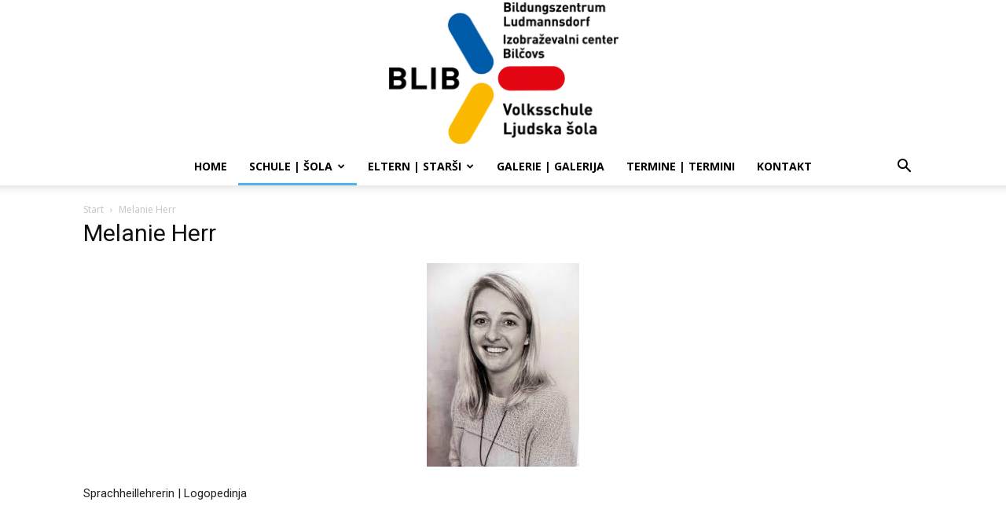

--- FILE ---
content_type: text/html; charset=UTF-8
request_url: http://www.vs-ludmannsdorf-bilcovs.at/?page_id=25515
body_size: 16317
content:
<!doctype html >
<!--[if IE 8]>    <html class="ie8" lang="en"> <![endif]-->
<!--[if IE 9]>    <html class="ie9" lang="en"> <![endif]-->
<!--[if gt IE 8]><!--> <html lang="de"> <!--<![endif]-->
<head>
    <title>Melanie Herr | VS Ludmannsdorf | LŠ Bilčovs</title>
    <meta charset="UTF-8" />
    <meta name="viewport" content="width=device-width, initial-scale=1.0">
    <link rel="pingback" href="http://www.vs-ludmannsdorf-bilcovs.at/xmlrpc.php" />
    <meta name='robots' content='max-image-preview:large' />
<link rel='dns-prefetch' href='//maps.googleapis.com' />
<link rel='dns-prefetch' href='//meet.jit.si' />
<link rel='dns-prefetch' href='//fonts.googleapis.com' />
<link rel="alternate" type="application/rss+xml" title="VS Ludmannsdorf | LŠ Bilčovs &raquo; Feed" href="http://www.vs-ludmannsdorf-bilcovs.at/?feed=rss2" />
<link rel="alternate" type="application/rss+xml" title="VS Ludmannsdorf | LŠ Bilčovs &raquo; Kommentar-Feed" href="http://www.vs-ludmannsdorf-bilcovs.at/?feed=comments-rss2" />
<link rel="alternate" title="oEmbed (JSON)" type="application/json+oembed" href="http://www.vs-ludmannsdorf-bilcovs.at/index.php?rest_route=%2Foembed%2F1.0%2Fembed&#038;url=http%3A%2F%2Fwww.vs-ludmannsdorf-bilcovs.at%2F%3Fpage_id%3D25515" />
<link rel="alternate" title="oEmbed (XML)" type="text/xml+oembed" href="http://www.vs-ludmannsdorf-bilcovs.at/index.php?rest_route=%2Foembed%2F1.0%2Fembed&#038;url=http%3A%2F%2Fwww.vs-ludmannsdorf-bilcovs.at%2F%3Fpage_id%3D25515&#038;format=xml" />
<style id='wp-img-auto-sizes-contain-inline-css' type='text/css'>
img:is([sizes=auto i],[sizes^="auto," i]){contain-intrinsic-size:3000px 1500px}
/*# sourceURL=wp-img-auto-sizes-contain-inline-css */
</style>
<style id='wp-emoji-styles-inline-css' type='text/css'>

	img.wp-smiley, img.emoji {
		display: inline !important;
		border: none !important;
		box-shadow: none !important;
		height: 1em !important;
		width: 1em !important;
		margin: 0 0.07em !important;
		vertical-align: -0.1em !important;
		background: none !important;
		padding: 0 !important;
	}
/*# sourceURL=wp-emoji-styles-inline-css */
</style>
<style id='wp-block-library-inline-css' type='text/css'>
:root{--wp-block-synced-color:#7a00df;--wp-block-synced-color--rgb:122,0,223;--wp-bound-block-color:var(--wp-block-synced-color);--wp-editor-canvas-background:#ddd;--wp-admin-theme-color:#007cba;--wp-admin-theme-color--rgb:0,124,186;--wp-admin-theme-color-darker-10:#006ba1;--wp-admin-theme-color-darker-10--rgb:0,107,160.5;--wp-admin-theme-color-darker-20:#005a87;--wp-admin-theme-color-darker-20--rgb:0,90,135;--wp-admin-border-width-focus:2px}@media (min-resolution:192dpi){:root{--wp-admin-border-width-focus:1.5px}}.wp-element-button{cursor:pointer}:root .has-very-light-gray-background-color{background-color:#eee}:root .has-very-dark-gray-background-color{background-color:#313131}:root .has-very-light-gray-color{color:#eee}:root .has-very-dark-gray-color{color:#313131}:root .has-vivid-green-cyan-to-vivid-cyan-blue-gradient-background{background:linear-gradient(135deg,#00d084,#0693e3)}:root .has-purple-crush-gradient-background{background:linear-gradient(135deg,#34e2e4,#4721fb 50%,#ab1dfe)}:root .has-hazy-dawn-gradient-background{background:linear-gradient(135deg,#faaca8,#dad0ec)}:root .has-subdued-olive-gradient-background{background:linear-gradient(135deg,#fafae1,#67a671)}:root .has-atomic-cream-gradient-background{background:linear-gradient(135deg,#fdd79a,#004a59)}:root .has-nightshade-gradient-background{background:linear-gradient(135deg,#330968,#31cdcf)}:root .has-midnight-gradient-background{background:linear-gradient(135deg,#020381,#2874fc)}:root{--wp--preset--font-size--normal:16px;--wp--preset--font-size--huge:42px}.has-regular-font-size{font-size:1em}.has-larger-font-size{font-size:2.625em}.has-normal-font-size{font-size:var(--wp--preset--font-size--normal)}.has-huge-font-size{font-size:var(--wp--preset--font-size--huge)}.has-text-align-center{text-align:center}.has-text-align-left{text-align:left}.has-text-align-right{text-align:right}.has-fit-text{white-space:nowrap!important}#end-resizable-editor-section{display:none}.aligncenter{clear:both}.items-justified-left{justify-content:flex-start}.items-justified-center{justify-content:center}.items-justified-right{justify-content:flex-end}.items-justified-space-between{justify-content:space-between}.screen-reader-text{border:0;clip-path:inset(50%);height:1px;margin:-1px;overflow:hidden;padding:0;position:absolute;width:1px;word-wrap:normal!important}.screen-reader-text:focus{background-color:#ddd;clip-path:none;color:#444;display:block;font-size:1em;height:auto;left:5px;line-height:normal;padding:15px 23px 14px;text-decoration:none;top:5px;width:auto;z-index:100000}html :where(.has-border-color){border-style:solid}html :where([style*=border-top-color]){border-top-style:solid}html :where([style*=border-right-color]){border-right-style:solid}html :where([style*=border-bottom-color]){border-bottom-style:solid}html :where([style*=border-left-color]){border-left-style:solid}html :where([style*=border-width]){border-style:solid}html :where([style*=border-top-width]){border-top-style:solid}html :where([style*=border-right-width]){border-right-style:solid}html :where([style*=border-bottom-width]){border-bottom-style:solid}html :where([style*=border-left-width]){border-left-style:solid}html :where(img[class*=wp-image-]){height:auto;max-width:100%}:where(figure){margin:0 0 1em}html :where(.is-position-sticky){--wp-admin--admin-bar--position-offset:var(--wp-admin--admin-bar--height,0px)}@media screen and (max-width:600px){html :where(.is-position-sticky){--wp-admin--admin-bar--position-offset:0px}}

/*# sourceURL=wp-block-library-inline-css */
</style><style id='wp-block-image-inline-css' type='text/css'>
.wp-block-image>a,.wp-block-image>figure>a{display:inline-block}.wp-block-image img{box-sizing:border-box;height:auto;max-width:100%;vertical-align:bottom}@media not (prefers-reduced-motion){.wp-block-image img.hide{visibility:hidden}.wp-block-image img.show{animation:show-content-image .4s}}.wp-block-image[style*=border-radius] img,.wp-block-image[style*=border-radius]>a{border-radius:inherit}.wp-block-image.has-custom-border img{box-sizing:border-box}.wp-block-image.aligncenter{text-align:center}.wp-block-image.alignfull>a,.wp-block-image.alignwide>a{width:100%}.wp-block-image.alignfull img,.wp-block-image.alignwide img{height:auto;width:100%}.wp-block-image .aligncenter,.wp-block-image .alignleft,.wp-block-image .alignright,.wp-block-image.aligncenter,.wp-block-image.alignleft,.wp-block-image.alignright{display:table}.wp-block-image .aligncenter>figcaption,.wp-block-image .alignleft>figcaption,.wp-block-image .alignright>figcaption,.wp-block-image.aligncenter>figcaption,.wp-block-image.alignleft>figcaption,.wp-block-image.alignright>figcaption{caption-side:bottom;display:table-caption}.wp-block-image .alignleft{float:left;margin:.5em 1em .5em 0}.wp-block-image .alignright{float:right;margin:.5em 0 .5em 1em}.wp-block-image .aligncenter{margin-left:auto;margin-right:auto}.wp-block-image :where(figcaption){margin-bottom:1em;margin-top:.5em}.wp-block-image.is-style-circle-mask img{border-radius:9999px}@supports ((-webkit-mask-image:none) or (mask-image:none)) or (-webkit-mask-image:none){.wp-block-image.is-style-circle-mask img{border-radius:0;-webkit-mask-image:url('data:image/svg+xml;utf8,<svg viewBox="0 0 100 100" xmlns="http://www.w3.org/2000/svg"><circle cx="50" cy="50" r="50"/></svg>');mask-image:url('data:image/svg+xml;utf8,<svg viewBox="0 0 100 100" xmlns="http://www.w3.org/2000/svg"><circle cx="50" cy="50" r="50"/></svg>');mask-mode:alpha;-webkit-mask-position:center;mask-position:center;-webkit-mask-repeat:no-repeat;mask-repeat:no-repeat;-webkit-mask-size:contain;mask-size:contain}}:root :where(.wp-block-image.is-style-rounded img,.wp-block-image .is-style-rounded img){border-radius:9999px}.wp-block-image figure{margin:0}.wp-lightbox-container{display:flex;flex-direction:column;position:relative}.wp-lightbox-container img{cursor:zoom-in}.wp-lightbox-container img:hover+button{opacity:1}.wp-lightbox-container button{align-items:center;backdrop-filter:blur(16px) saturate(180%);background-color:#5a5a5a40;border:none;border-radius:4px;cursor:zoom-in;display:flex;height:20px;justify-content:center;opacity:0;padding:0;position:absolute;right:16px;text-align:center;top:16px;width:20px;z-index:100}@media not (prefers-reduced-motion){.wp-lightbox-container button{transition:opacity .2s ease}}.wp-lightbox-container button:focus-visible{outline:3px auto #5a5a5a40;outline:3px auto -webkit-focus-ring-color;outline-offset:3px}.wp-lightbox-container button:hover{cursor:pointer;opacity:1}.wp-lightbox-container button:focus{opacity:1}.wp-lightbox-container button:focus,.wp-lightbox-container button:hover,.wp-lightbox-container button:not(:hover):not(:active):not(.has-background){background-color:#5a5a5a40;border:none}.wp-lightbox-overlay{box-sizing:border-box;cursor:zoom-out;height:100vh;left:0;overflow:hidden;position:fixed;top:0;visibility:hidden;width:100%;z-index:100000}.wp-lightbox-overlay .close-button{align-items:center;cursor:pointer;display:flex;justify-content:center;min-height:40px;min-width:40px;padding:0;position:absolute;right:calc(env(safe-area-inset-right) + 16px);top:calc(env(safe-area-inset-top) + 16px);z-index:5000000}.wp-lightbox-overlay .close-button:focus,.wp-lightbox-overlay .close-button:hover,.wp-lightbox-overlay .close-button:not(:hover):not(:active):not(.has-background){background:none;border:none}.wp-lightbox-overlay .lightbox-image-container{height:var(--wp--lightbox-container-height);left:50%;overflow:hidden;position:absolute;top:50%;transform:translate(-50%,-50%);transform-origin:top left;width:var(--wp--lightbox-container-width);z-index:9999999999}.wp-lightbox-overlay .wp-block-image{align-items:center;box-sizing:border-box;display:flex;height:100%;justify-content:center;margin:0;position:relative;transform-origin:0 0;width:100%;z-index:3000000}.wp-lightbox-overlay .wp-block-image img{height:var(--wp--lightbox-image-height);min-height:var(--wp--lightbox-image-height);min-width:var(--wp--lightbox-image-width);width:var(--wp--lightbox-image-width)}.wp-lightbox-overlay .wp-block-image figcaption{display:none}.wp-lightbox-overlay button{background:none;border:none}.wp-lightbox-overlay .scrim{background-color:#fff;height:100%;opacity:.9;position:absolute;width:100%;z-index:2000000}.wp-lightbox-overlay.active{visibility:visible}@media not (prefers-reduced-motion){.wp-lightbox-overlay.active{animation:turn-on-visibility .25s both}.wp-lightbox-overlay.active img{animation:turn-on-visibility .35s both}.wp-lightbox-overlay.show-closing-animation:not(.active){animation:turn-off-visibility .35s both}.wp-lightbox-overlay.show-closing-animation:not(.active) img{animation:turn-off-visibility .25s both}.wp-lightbox-overlay.zoom.active{animation:none;opacity:1;visibility:visible}.wp-lightbox-overlay.zoom.active .lightbox-image-container{animation:lightbox-zoom-in .4s}.wp-lightbox-overlay.zoom.active .lightbox-image-container img{animation:none}.wp-lightbox-overlay.zoom.active .scrim{animation:turn-on-visibility .4s forwards}.wp-lightbox-overlay.zoom.show-closing-animation:not(.active){animation:none}.wp-lightbox-overlay.zoom.show-closing-animation:not(.active) .lightbox-image-container{animation:lightbox-zoom-out .4s}.wp-lightbox-overlay.zoom.show-closing-animation:not(.active) .lightbox-image-container img{animation:none}.wp-lightbox-overlay.zoom.show-closing-animation:not(.active) .scrim{animation:turn-off-visibility .4s forwards}}@keyframes show-content-image{0%{visibility:hidden}99%{visibility:hidden}to{visibility:visible}}@keyframes turn-on-visibility{0%{opacity:0}to{opacity:1}}@keyframes turn-off-visibility{0%{opacity:1;visibility:visible}99%{opacity:0;visibility:visible}to{opacity:0;visibility:hidden}}@keyframes lightbox-zoom-in{0%{transform:translate(calc((-100vw + var(--wp--lightbox-scrollbar-width))/2 + var(--wp--lightbox-initial-left-position)),calc(-50vh + var(--wp--lightbox-initial-top-position))) scale(var(--wp--lightbox-scale))}to{transform:translate(-50%,-50%) scale(1)}}@keyframes lightbox-zoom-out{0%{transform:translate(-50%,-50%) scale(1);visibility:visible}99%{visibility:visible}to{transform:translate(calc((-100vw + var(--wp--lightbox-scrollbar-width))/2 + var(--wp--lightbox-initial-left-position)),calc(-50vh + var(--wp--lightbox-initial-top-position))) scale(var(--wp--lightbox-scale));visibility:hidden}}
/*# sourceURL=http://www.vs-ludmannsdorf-bilcovs.at/wp-includes/blocks/image/style.min.css */
</style>
<style id='wp-block-paragraph-inline-css' type='text/css'>
.is-small-text{font-size:.875em}.is-regular-text{font-size:1em}.is-large-text{font-size:2.25em}.is-larger-text{font-size:3em}.has-drop-cap:not(:focus):first-letter{float:left;font-size:8.4em;font-style:normal;font-weight:100;line-height:.68;margin:.05em .1em 0 0;text-transform:uppercase}body.rtl .has-drop-cap:not(:focus):first-letter{float:none;margin-left:.1em}p.has-drop-cap.has-background{overflow:hidden}:root :where(p.has-background){padding:1.25em 2.375em}:where(p.has-text-color:not(.has-link-color)) a{color:inherit}p.has-text-align-left[style*="writing-mode:vertical-lr"],p.has-text-align-right[style*="writing-mode:vertical-rl"]{rotate:180deg}
/*# sourceURL=http://www.vs-ludmannsdorf-bilcovs.at/wp-includes/blocks/paragraph/style.min.css */
</style>
<style id='global-styles-inline-css' type='text/css'>
:root{--wp--preset--aspect-ratio--square: 1;--wp--preset--aspect-ratio--4-3: 4/3;--wp--preset--aspect-ratio--3-4: 3/4;--wp--preset--aspect-ratio--3-2: 3/2;--wp--preset--aspect-ratio--2-3: 2/3;--wp--preset--aspect-ratio--16-9: 16/9;--wp--preset--aspect-ratio--9-16: 9/16;--wp--preset--color--black: #000000;--wp--preset--color--cyan-bluish-gray: #abb8c3;--wp--preset--color--white: #ffffff;--wp--preset--color--pale-pink: #f78da7;--wp--preset--color--vivid-red: #cf2e2e;--wp--preset--color--luminous-vivid-orange: #ff6900;--wp--preset--color--luminous-vivid-amber: #fcb900;--wp--preset--color--light-green-cyan: #7bdcb5;--wp--preset--color--vivid-green-cyan: #00d084;--wp--preset--color--pale-cyan-blue: #8ed1fc;--wp--preset--color--vivid-cyan-blue: #0693e3;--wp--preset--color--vivid-purple: #9b51e0;--wp--preset--gradient--vivid-cyan-blue-to-vivid-purple: linear-gradient(135deg,rgb(6,147,227) 0%,rgb(155,81,224) 100%);--wp--preset--gradient--light-green-cyan-to-vivid-green-cyan: linear-gradient(135deg,rgb(122,220,180) 0%,rgb(0,208,130) 100%);--wp--preset--gradient--luminous-vivid-amber-to-luminous-vivid-orange: linear-gradient(135deg,rgb(252,185,0) 0%,rgb(255,105,0) 100%);--wp--preset--gradient--luminous-vivid-orange-to-vivid-red: linear-gradient(135deg,rgb(255,105,0) 0%,rgb(207,46,46) 100%);--wp--preset--gradient--very-light-gray-to-cyan-bluish-gray: linear-gradient(135deg,rgb(238,238,238) 0%,rgb(169,184,195) 100%);--wp--preset--gradient--cool-to-warm-spectrum: linear-gradient(135deg,rgb(74,234,220) 0%,rgb(151,120,209) 20%,rgb(207,42,186) 40%,rgb(238,44,130) 60%,rgb(251,105,98) 80%,rgb(254,248,76) 100%);--wp--preset--gradient--blush-light-purple: linear-gradient(135deg,rgb(255,206,236) 0%,rgb(152,150,240) 100%);--wp--preset--gradient--blush-bordeaux: linear-gradient(135deg,rgb(254,205,165) 0%,rgb(254,45,45) 50%,rgb(107,0,62) 100%);--wp--preset--gradient--luminous-dusk: linear-gradient(135deg,rgb(255,203,112) 0%,rgb(199,81,192) 50%,rgb(65,88,208) 100%);--wp--preset--gradient--pale-ocean: linear-gradient(135deg,rgb(255,245,203) 0%,rgb(182,227,212) 50%,rgb(51,167,181) 100%);--wp--preset--gradient--electric-grass: linear-gradient(135deg,rgb(202,248,128) 0%,rgb(113,206,126) 100%);--wp--preset--gradient--midnight: linear-gradient(135deg,rgb(2,3,129) 0%,rgb(40,116,252) 100%);--wp--preset--font-size--small: 11px;--wp--preset--font-size--medium: 20px;--wp--preset--font-size--large: 32px;--wp--preset--font-size--x-large: 42px;--wp--preset--font-size--regular: 15px;--wp--preset--font-size--larger: 50px;--wp--preset--spacing--20: 0.44rem;--wp--preset--spacing--30: 0.67rem;--wp--preset--spacing--40: 1rem;--wp--preset--spacing--50: 1.5rem;--wp--preset--spacing--60: 2.25rem;--wp--preset--spacing--70: 3.38rem;--wp--preset--spacing--80: 5.06rem;--wp--preset--shadow--natural: 6px 6px 9px rgba(0, 0, 0, 0.2);--wp--preset--shadow--deep: 12px 12px 50px rgba(0, 0, 0, 0.4);--wp--preset--shadow--sharp: 6px 6px 0px rgba(0, 0, 0, 0.2);--wp--preset--shadow--outlined: 6px 6px 0px -3px rgb(255, 255, 255), 6px 6px rgb(0, 0, 0);--wp--preset--shadow--crisp: 6px 6px 0px rgb(0, 0, 0);}:where(.is-layout-flex){gap: 0.5em;}:where(.is-layout-grid){gap: 0.5em;}body .is-layout-flex{display: flex;}.is-layout-flex{flex-wrap: wrap;align-items: center;}.is-layout-flex > :is(*, div){margin: 0;}body .is-layout-grid{display: grid;}.is-layout-grid > :is(*, div){margin: 0;}:where(.wp-block-columns.is-layout-flex){gap: 2em;}:where(.wp-block-columns.is-layout-grid){gap: 2em;}:where(.wp-block-post-template.is-layout-flex){gap: 1.25em;}:where(.wp-block-post-template.is-layout-grid){gap: 1.25em;}.has-black-color{color: var(--wp--preset--color--black) !important;}.has-cyan-bluish-gray-color{color: var(--wp--preset--color--cyan-bluish-gray) !important;}.has-white-color{color: var(--wp--preset--color--white) !important;}.has-pale-pink-color{color: var(--wp--preset--color--pale-pink) !important;}.has-vivid-red-color{color: var(--wp--preset--color--vivid-red) !important;}.has-luminous-vivid-orange-color{color: var(--wp--preset--color--luminous-vivid-orange) !important;}.has-luminous-vivid-amber-color{color: var(--wp--preset--color--luminous-vivid-amber) !important;}.has-light-green-cyan-color{color: var(--wp--preset--color--light-green-cyan) !important;}.has-vivid-green-cyan-color{color: var(--wp--preset--color--vivid-green-cyan) !important;}.has-pale-cyan-blue-color{color: var(--wp--preset--color--pale-cyan-blue) !important;}.has-vivid-cyan-blue-color{color: var(--wp--preset--color--vivid-cyan-blue) !important;}.has-vivid-purple-color{color: var(--wp--preset--color--vivid-purple) !important;}.has-black-background-color{background-color: var(--wp--preset--color--black) !important;}.has-cyan-bluish-gray-background-color{background-color: var(--wp--preset--color--cyan-bluish-gray) !important;}.has-white-background-color{background-color: var(--wp--preset--color--white) !important;}.has-pale-pink-background-color{background-color: var(--wp--preset--color--pale-pink) !important;}.has-vivid-red-background-color{background-color: var(--wp--preset--color--vivid-red) !important;}.has-luminous-vivid-orange-background-color{background-color: var(--wp--preset--color--luminous-vivid-orange) !important;}.has-luminous-vivid-amber-background-color{background-color: var(--wp--preset--color--luminous-vivid-amber) !important;}.has-light-green-cyan-background-color{background-color: var(--wp--preset--color--light-green-cyan) !important;}.has-vivid-green-cyan-background-color{background-color: var(--wp--preset--color--vivid-green-cyan) !important;}.has-pale-cyan-blue-background-color{background-color: var(--wp--preset--color--pale-cyan-blue) !important;}.has-vivid-cyan-blue-background-color{background-color: var(--wp--preset--color--vivid-cyan-blue) !important;}.has-vivid-purple-background-color{background-color: var(--wp--preset--color--vivid-purple) !important;}.has-black-border-color{border-color: var(--wp--preset--color--black) !important;}.has-cyan-bluish-gray-border-color{border-color: var(--wp--preset--color--cyan-bluish-gray) !important;}.has-white-border-color{border-color: var(--wp--preset--color--white) !important;}.has-pale-pink-border-color{border-color: var(--wp--preset--color--pale-pink) !important;}.has-vivid-red-border-color{border-color: var(--wp--preset--color--vivid-red) !important;}.has-luminous-vivid-orange-border-color{border-color: var(--wp--preset--color--luminous-vivid-orange) !important;}.has-luminous-vivid-amber-border-color{border-color: var(--wp--preset--color--luminous-vivid-amber) !important;}.has-light-green-cyan-border-color{border-color: var(--wp--preset--color--light-green-cyan) !important;}.has-vivid-green-cyan-border-color{border-color: var(--wp--preset--color--vivid-green-cyan) !important;}.has-pale-cyan-blue-border-color{border-color: var(--wp--preset--color--pale-cyan-blue) !important;}.has-vivid-cyan-blue-border-color{border-color: var(--wp--preset--color--vivid-cyan-blue) !important;}.has-vivid-purple-border-color{border-color: var(--wp--preset--color--vivid-purple) !important;}.has-vivid-cyan-blue-to-vivid-purple-gradient-background{background: var(--wp--preset--gradient--vivid-cyan-blue-to-vivid-purple) !important;}.has-light-green-cyan-to-vivid-green-cyan-gradient-background{background: var(--wp--preset--gradient--light-green-cyan-to-vivid-green-cyan) !important;}.has-luminous-vivid-amber-to-luminous-vivid-orange-gradient-background{background: var(--wp--preset--gradient--luminous-vivid-amber-to-luminous-vivid-orange) !important;}.has-luminous-vivid-orange-to-vivid-red-gradient-background{background: var(--wp--preset--gradient--luminous-vivid-orange-to-vivid-red) !important;}.has-very-light-gray-to-cyan-bluish-gray-gradient-background{background: var(--wp--preset--gradient--very-light-gray-to-cyan-bluish-gray) !important;}.has-cool-to-warm-spectrum-gradient-background{background: var(--wp--preset--gradient--cool-to-warm-spectrum) !important;}.has-blush-light-purple-gradient-background{background: var(--wp--preset--gradient--blush-light-purple) !important;}.has-blush-bordeaux-gradient-background{background: var(--wp--preset--gradient--blush-bordeaux) !important;}.has-luminous-dusk-gradient-background{background: var(--wp--preset--gradient--luminous-dusk) !important;}.has-pale-ocean-gradient-background{background: var(--wp--preset--gradient--pale-ocean) !important;}.has-electric-grass-gradient-background{background: var(--wp--preset--gradient--electric-grass) !important;}.has-midnight-gradient-background{background: var(--wp--preset--gradient--midnight) !important;}.has-small-font-size{font-size: var(--wp--preset--font-size--small) !important;}.has-medium-font-size{font-size: var(--wp--preset--font-size--medium) !important;}.has-large-font-size{font-size: var(--wp--preset--font-size--large) !important;}.has-x-large-font-size{font-size: var(--wp--preset--font-size--x-large) !important;}
/*# sourceURL=global-styles-inline-css */
</style>

<style id='classic-theme-styles-inline-css' type='text/css'>
/*! This file is auto-generated */
.wp-block-button__link{color:#fff;background-color:#32373c;border-radius:9999px;box-shadow:none;text-decoration:none;padding:calc(.667em + 2px) calc(1.333em + 2px);font-size:1.125em}.wp-block-file__button{background:#32373c;color:#fff;text-decoration:none}
/*# sourceURL=/wp-includes/css/classic-themes.min.css */
</style>
<link rel='stylesheet' id='td-plugin-multi-purpose-css' href='http://www.vs-ludmannsdorf-bilcovs.at/wp-content/plugins/td-composer/td-multi-purpose/style.css?ver=492e3cf54bd42df3b24a3de8e2307cafx' type='text/css' media='all' />
<link rel='stylesheet' id='google-fonts-style-css' href='http://fonts.googleapis.com/css?family=Open+Sans%3A400%2C600%2C700%7CRoboto%3A400%2C600%2C700&#038;display=swap&#038;ver=12.7.1' type='text/css' media='all' />
<link rel='stylesheet' id='evcal_google_fonts-css' href='//fonts.googleapis.com/css?family=Oswald%3A400%2C300%7COpen+Sans%3A700%2C400%2C400i%7CRoboto%3A700%2C400&#038;ver=6.9' type='text/css' media='screen' />
<link rel='stylesheet' id='evcal_cal_default-css' href='//www.vs-ludmannsdorf-bilcovs.at/wp-content/plugins/eventON/assets/css/eventon_styles.css?ver=3.1.7' type='text/css' media='all' />
<link rel='stylesheet' id='evo_font_icons-css' href='//www.vs-ludmannsdorf-bilcovs.at/wp-content/plugins/eventON/assets/fonts/all.css?ver=3.1.7' type='text/css' media='all' />
<link rel='stylesheet' id='eventon_dynamic_styles-css' href='//www.vs-ludmannsdorf-bilcovs.at/wp-content/plugins/eventON/assets/css/eventon_dynamic_styles.css?ver=3.1.7' type='text/css' media='all' />
<link rel='stylesheet' id='td-theme-css' href='http://www.vs-ludmannsdorf-bilcovs.at/wp-content/themes/Newspaper/style.css?ver=12.7.1' type='text/css' media='all' />
<style id='td-theme-inline-css' type='text/css'>@media (max-width:767px){.td-header-desktop-wrap{display:none}}@media (min-width:767px){.td-header-mobile-wrap{display:none}}</style>
<link rel='stylesheet' id='td-legacy-framework-front-style-css' href='http://www.vs-ludmannsdorf-bilcovs.at/wp-content/plugins/td-composer/legacy/Newspaper/assets/css/td_legacy_main.css?ver=492e3cf54bd42df3b24a3de8e2307cafx' type='text/css' media='all' />
<link rel='stylesheet' id='td-standard-pack-framework-front-style-css' href='http://www.vs-ludmannsdorf-bilcovs.at/wp-content/plugins/td-standard-pack/Newspaper/assets/css/td_standard_pack_main.css?ver=8ae1459a1d876d507918f73cef68310e' type='text/css' media='all' />
<link rel='stylesheet' id='tdb_style_cloud_templates_front-css' href='http://www.vs-ludmannsdorf-bilcovs.at/wp-content/plugins/td-cloud-library/assets/css/tdb_main.css?ver=d578089f160957352b9b4ca6d880fd8f' type='text/css' media='all' />
<script type="text/javascript" src="http://www.vs-ludmannsdorf-bilcovs.at/wp-includes/js/jquery/jquery.min.js?ver=3.7.1" id="jquery-core-js"></script>
<script type="text/javascript" src="http://www.vs-ludmannsdorf-bilcovs.at/wp-includes/js/jquery/jquery-migrate.min.js?ver=3.4.1" id="jquery-migrate-js"></script>
<script type="text/javascript" src="//www.vs-ludmannsdorf-bilcovs.at/wp-content/plugins/revslider/sr6/assets/js/rbtools.min.js?ver=6.7.29" async id="tp-tools-js"></script>
<script type="text/javascript" src="//www.vs-ludmannsdorf-bilcovs.at/wp-content/plugins/revslider/sr6/assets/js/rs6.min.js?ver=6.7.31" async id="revmin-js"></script>
<link rel="https://api.w.org/" href="http://www.vs-ludmannsdorf-bilcovs.at/index.php?rest_route=/" /><link rel="alternate" title="JSON" type="application/json" href="http://www.vs-ludmannsdorf-bilcovs.at/index.php?rest_route=/wp/v2/pages/25515" /><link rel="EditURI" type="application/rsd+xml" title="RSD" href="http://www.vs-ludmannsdorf-bilcovs.at/xmlrpc.php?rsd" />
<meta name="generator" content="WordPress 6.9" />
<link rel="canonical" href="http://www.vs-ludmannsdorf-bilcovs.at/?page_id=25515" />
<link rel='shortlink' href='http://www.vs-ludmannsdorf-bilcovs.at/?p=25515' />
<!-- Analytics by WP Statistics - https://wp-statistics.com -->
    <script>
        window.tdb_global_vars = {"wpRestUrl":"http:\/\/www.vs-ludmannsdorf-bilcovs.at\/index.php?rest_route=\/","permalinkStructure":""};
        window.tdb_p_autoload_vars = {"isAjax":false,"isAdminBarShowing":false,"autoloadStatus":"off","origPostEditUrl":null};
    </script>
    
    <style id="tdb-global-colors">:root{--accent-color:#fff}</style>

    
	

<!-- EventON Version -->
<meta name="generator" content="EventON 3.1.7" />

<meta name="generator" content="Powered by Slider Revolution 6.7.31 - responsive, Mobile-Friendly Slider Plugin for WordPress with comfortable drag and drop interface." />

<!-- JS generated by theme -->

<script type="text/javascript" id="td-generated-header-js">
    
    

	    var tdBlocksArray = []; //here we store all the items for the current page

	    // td_block class - each ajax block uses a object of this class for requests
	    function tdBlock() {
		    this.id = '';
		    this.block_type = 1; //block type id (1-234 etc)
		    this.atts = '';
		    this.td_column_number = '';
		    this.td_current_page = 1; //
		    this.post_count = 0; //from wp
		    this.found_posts = 0; //from wp
		    this.max_num_pages = 0; //from wp
		    this.td_filter_value = ''; //current live filter value
		    this.is_ajax_running = false;
		    this.td_user_action = ''; // load more or infinite loader (used by the animation)
		    this.header_color = '';
		    this.ajax_pagination_infinite_stop = ''; //show load more at page x
	    }

        // td_js_generator - mini detector
        ( function () {
            var htmlTag = document.getElementsByTagName("html")[0];

	        if ( navigator.userAgent.indexOf("MSIE 10.0") > -1 ) {
                htmlTag.className += ' ie10';
            }

            if ( !!navigator.userAgent.match(/Trident.*rv\:11\./) ) {
                htmlTag.className += ' ie11';
            }

	        if ( navigator.userAgent.indexOf("Edge") > -1 ) {
                htmlTag.className += ' ieEdge';
            }

            if ( /(iPad|iPhone|iPod)/g.test(navigator.userAgent) ) {
                htmlTag.className += ' td-md-is-ios';
            }

            var user_agent = navigator.userAgent.toLowerCase();
            if ( user_agent.indexOf("android") > -1 ) {
                htmlTag.className += ' td-md-is-android';
            }

            if ( -1 !== navigator.userAgent.indexOf('Mac OS X')  ) {
                htmlTag.className += ' td-md-is-os-x';
            }

            if ( /chrom(e|ium)/.test(navigator.userAgent.toLowerCase()) ) {
               htmlTag.className += ' td-md-is-chrome';
            }

            if ( -1 !== navigator.userAgent.indexOf('Firefox') ) {
                htmlTag.className += ' td-md-is-firefox';
            }

            if ( -1 !== navigator.userAgent.indexOf('Safari') && -1 === navigator.userAgent.indexOf('Chrome') ) {
                htmlTag.className += ' td-md-is-safari';
            }

            if( -1 !== navigator.userAgent.indexOf('IEMobile') ){
                htmlTag.className += ' td-md-is-iemobile';
            }

        })();

        var tdLocalCache = {};

        ( function () {
            "use strict";

            tdLocalCache = {
                data: {},
                remove: function (resource_id) {
                    delete tdLocalCache.data[resource_id];
                },
                exist: function (resource_id) {
                    return tdLocalCache.data.hasOwnProperty(resource_id) && tdLocalCache.data[resource_id] !== null;
                },
                get: function (resource_id) {
                    return tdLocalCache.data[resource_id];
                },
                set: function (resource_id, cachedData) {
                    tdLocalCache.remove(resource_id);
                    tdLocalCache.data[resource_id] = cachedData;
                }
            };
        })();

    
    
var td_viewport_interval_list=[{"limitBottom":767,"sidebarWidth":228},{"limitBottom":1018,"sidebarWidth":300},{"limitBottom":1140,"sidebarWidth":324}];
var td_animation_stack_effect="type0";
var tds_animation_stack=true;
var td_animation_stack_specific_selectors=".entry-thumb, img, .td-lazy-img";
var td_animation_stack_general_selectors=".td-animation-stack img, .td-animation-stack .entry-thumb, .post img, .td-animation-stack .td-lazy-img";
var tdc_is_installed="yes";
var tdc_domain_active=false;
var td_ajax_url="http:\/\/www.vs-ludmannsdorf-bilcovs.at\/wp-admin\/admin-ajax.php?td_theme_name=Newspaper&v=12.7.1";
var td_get_template_directory_uri="http:\/\/www.vs-ludmannsdorf-bilcovs.at\/wp-content\/plugins\/td-composer\/legacy\/common";
var tds_snap_menu="";
var tds_logo_on_sticky="";
var tds_header_style="10";
var td_please_wait="Bitte warten...";
var td_email_user_pass_incorrect="Benutzername oder Passwort falsch!";
var td_email_user_incorrect="E-Mail-Adresse oder Benutzername falsch!";
var td_email_incorrect="E-Mail-Adresse nicht korrekt!";
var td_user_incorrect="Username incorrect!";
var td_email_user_empty="Email or username empty!";
var td_pass_empty="Pass empty!";
var td_pass_pattern_incorrect="Invalid Pass Pattern!";
var td_retype_pass_incorrect="Retyped Pass incorrect!";
var tds_more_articles_on_post_enable="";
var tds_more_articles_on_post_time_to_wait="";
var tds_more_articles_on_post_pages_distance_from_top=0;
var tds_captcha="";
var tds_theme_color_site_wide="#4db2ec";
var tds_smart_sidebar="";
var tdThemeName="Newspaper";
var tdThemeNameWl="Newspaper";
var td_magnific_popup_translation_tPrev="Vorherige (Pfeiltaste links)";
var td_magnific_popup_translation_tNext="Weiter (rechte Pfeiltaste)";
var td_magnific_popup_translation_tCounter="%curr% von %total%";
var td_magnific_popup_translation_ajax_tError="Der Inhalt von %url% konnte nicht geladen werden.";
var td_magnific_popup_translation_image_tError="Das Bild #%curr% konnte nicht geladen werden.";
var tdBlockNonce="42e94831f3";
var tdMobileMenu="enabled";
var tdMobileSearch="enabled";
var tdDateNamesI18n={"month_names":["Januar","Februar","M\u00e4rz","April","Mai","Juni","Juli","August","September","Oktober","November","Dezember"],"month_names_short":["Jan.","Feb.","M\u00e4rz","Apr.","Mai","Juni","Juli","Aug.","Sep.","Okt.","Nov.","Dez."],"day_names":["Sonntag","Montag","Dienstag","Mittwoch","Donnerstag","Freitag","Samstag"],"day_names_short":["So.","Mo.","Di.","Mi.","Do.","Fr.","Sa."]};
var tdb_modal_confirm="Speichern";
var tdb_modal_cancel="Stornieren";
var tdb_modal_confirm_alt="Ja";
var tdb_modal_cancel_alt="NEIN";
var td_deploy_mode="deploy";
var td_ad_background_click_link="";
var td_ad_background_click_target="";
</script>


<!-- Header style compiled by theme -->

<style>.td-module-exclusive .td-module-title a:before{content:'EXKLUSIV'}.td-footer-wrapper,.td-footer-wrapper .td_block_template_7 .td-block-title>*,.td-footer-wrapper .td_block_template_17 .td-block-title,.td-footer-wrapper .td-block-title-wrap .td-wrapper-pulldown-filter{background-color:#1e73be}.td-sub-footer-container{background-color:#1e73be}.td-module-exclusive .td-module-title a:before{content:'EXKLUSIV'}.td-footer-wrapper,.td-footer-wrapper .td_block_template_7 .td-block-title>*,.td-footer-wrapper .td_block_template_17 .td-block-title,.td-footer-wrapper .td-block-title-wrap .td-wrapper-pulldown-filter{background-color:#1e73be}.td-sub-footer-container{background-color:#1e73be}</style>




<script type="application/ld+json">
    {
        "@context": "https://schema.org",
        "@type": "BreadcrumbList",
        "itemListElement": [
            {
                "@type": "ListItem",
                "position": 1,
                "item": {
                    "@type": "WebSite",
                    "@id": "http://www.vs-ludmannsdorf-bilcovs.at/",
                    "name": "Start"
                }
            },
            {
                "@type": "ListItem",
                "position": 2,
                    "item": {
                    "@type": "WebPage",
                    "@id": "http://www.vs-ludmannsdorf-bilcovs.at/?page_id=25515",
                    "name": "Melanie Herr"
                }
            }    
        ]
    }
</script>
<script>function setREVStartSize(e){
			//window.requestAnimationFrame(function() {
				window.RSIW = window.RSIW===undefined ? window.innerWidth : window.RSIW;
				window.RSIH = window.RSIH===undefined ? window.innerHeight : window.RSIH;
				try {
					var pw = document.getElementById(e.c).parentNode.offsetWidth,
						newh;
					pw = pw===0 || isNaN(pw) || (e.l=="fullwidth" || e.layout=="fullwidth") ? window.RSIW : pw;
					e.tabw = e.tabw===undefined ? 0 : parseInt(e.tabw);
					e.thumbw = e.thumbw===undefined ? 0 : parseInt(e.thumbw);
					e.tabh = e.tabh===undefined ? 0 : parseInt(e.tabh);
					e.thumbh = e.thumbh===undefined ? 0 : parseInt(e.thumbh);
					e.tabhide = e.tabhide===undefined ? 0 : parseInt(e.tabhide);
					e.thumbhide = e.thumbhide===undefined ? 0 : parseInt(e.thumbhide);
					e.mh = e.mh===undefined || e.mh=="" || e.mh==="auto" ? 0 : parseInt(e.mh,0);
					if(e.layout==="fullscreen" || e.l==="fullscreen")
						newh = Math.max(e.mh,window.RSIH);
					else{
						e.gw = Array.isArray(e.gw) ? e.gw : [e.gw];
						for (var i in e.rl) if (e.gw[i]===undefined || e.gw[i]===0) e.gw[i] = e.gw[i-1];
						e.gh = e.el===undefined || e.el==="" || (Array.isArray(e.el) && e.el.length==0)? e.gh : e.el;
						e.gh = Array.isArray(e.gh) ? e.gh : [e.gh];
						for (var i in e.rl) if (e.gh[i]===undefined || e.gh[i]===0) e.gh[i] = e.gh[i-1];
											
						var nl = new Array(e.rl.length),
							ix = 0,
							sl;
						e.tabw = e.tabhide>=pw ? 0 : e.tabw;
						e.thumbw = e.thumbhide>=pw ? 0 : e.thumbw;
						e.tabh = e.tabhide>=pw ? 0 : e.tabh;
						e.thumbh = e.thumbhide>=pw ? 0 : e.thumbh;
						for (var i in e.rl) nl[i] = e.rl[i]<window.RSIW ? 0 : e.rl[i];
						sl = nl[0];
						for (var i in nl) if (sl>nl[i] && nl[i]>0) { sl = nl[i]; ix=i;}
						var m = pw>(e.gw[ix]+e.tabw+e.thumbw) ? 1 : (pw-(e.tabw+e.thumbw)) / (e.gw[ix]);
						newh =  (e.gh[ix] * m) + (e.tabh + e.thumbh);
					}
					var el = document.getElementById(e.c);
					if (el!==null && el) el.style.height = newh+"px";
					el = document.getElementById(e.c+"_wrapper");
					if (el!==null && el) {
						el.style.height = newh+"px";
						el.style.display = "block";
					}
				} catch(e){
					console.log("Failure at Presize of Slider:" + e)
				}
			//});
		  };</script>

<!-- Button style compiled by theme -->

<style></style>

	<style id="tdw-css-placeholder">.stepgepoxiegtzfuzjge{}.step4636435346{}var a=1;var b=2;var c=4;</style><link rel='stylesheet' id='rs-plugin-settings-css' href='//www.vs-ludmannsdorf-bilcovs.at/wp-content/plugins/revslider/sr6/assets/css/rs6.css?ver=6.7.31' type='text/css' media='all' />
<style id='rs-plugin-settings-inline-css' type='text/css'>
#rs-demo-id {}
/*# sourceURL=rs-plugin-settings-inline-css */
</style>
</head>

<body class="wp-singular page-template-default page page-id-25515 wp-theme-Newspaper td-standard-pack melanie-herr global-block-template-1 tdb-template td-animation-stack-type0 td-full-layout" itemscope="itemscope" itemtype="http://schema.org/WebPage">

<div class="td-scroll-up" data-style="style1"><i class="td-icon-menu-up"></i></div>
    <div class="td-menu-background" style="visibility:hidden"></div>
<div id="td-mobile-nav" style="visibility:hidden">
    <div class="td-mobile-container">
        <!-- mobile menu top section -->
        <div class="td-menu-socials-wrap">
            <!-- socials -->
            <div class="td-menu-socials">
                            </div>
            <!-- close button -->
            <div class="td-mobile-close">
                <span><i class="td-icon-close-mobile"></i></span>
            </div>
        </div>

        <!-- login section -->
                    <div class="td-menu-login-section">
                
    <div class="td-guest-wrap">
        <div class="td-menu-login"><a id="login-link-mob">Anmelden</a></div>
    </div>
            </div>
        
        <!-- menu section -->
        <div class="td-mobile-content">
            <div class="menu-glavni-meni-container"><ul id="menu-glavni-meni" class="td-mobile-main-menu"><li id="menu-item-33911" class="menu-item menu-item-type-post_type menu-item-object-page menu-item-home menu-item-first menu-item-33911"><a href="http://www.vs-ludmannsdorf-bilcovs.at/">Home</a></li>
<li id="menu-item-33870" class="menu-item menu-item-type-custom menu-item-object-custom current-menu-ancestor menu-item-has-children menu-item-33870"><a href="#">SCHULE | ŠOLA<i class="td-icon-menu-right td-element-after"></i></a>
<ul class="sub-menu">
	<li id="menu-item-34181" class="menu-item menu-item-type-post_type menu-item-object-page menu-item-has-children menu-item-34181"><a href="http://www.vs-ludmannsdorf-bilcovs.at/?page_id=34175">Klassen 2025/26 | Razredi 2025/26<i class="td-icon-menu-right td-element-after"></i></a>
	<ul class="sub-menu">
		<li id="menu-item-33875" class="menu-item menu-item-type-post_type menu-item-object-page menu-item-33875"><a href="http://www.vs-ludmannsdorf-bilcovs.at/?page_id=33767">1. Klasse – 2025/26 | 1. razred – 2025/26</a></li>
		<li id="menu-item-33877" class="menu-item menu-item-type-post_type menu-item-object-page menu-item-33877"><a href="http://www.vs-ludmannsdorf-bilcovs.at/?page_id=30428">2.a Klasse – 2025/26 | 2.a razred – 2025/2026</a></li>
		<li id="menu-item-33876" class="menu-item menu-item-type-post_type menu-item-object-page menu-item-33876"><a href="http://www.vs-ludmannsdorf-bilcovs.at/?page_id=30431">2.b Klasse – 2025/26 | 2.b razred – 2025/26</a></li>
		<li id="menu-item-33878" class="menu-item menu-item-type-post_type menu-item-object-page menu-item-33878"><a href="http://www.vs-ludmannsdorf-bilcovs.at/?page_id=27795">3. Klasse – 2025/26 | 3. razred – 2025/26</a></li>
		<li id="menu-item-33879" class="menu-item menu-item-type-post_type menu-item-object-page menu-item-33879"><a href="http://www.vs-ludmannsdorf-bilcovs.at/?page_id=25525">4. Klasse – 2025/26 | 4. razred – 2025/26</a></li>
	</ul>
</li>
	<li id="menu-item-33880" class="menu-item menu-item-type-post_type menu-item-object-page current-menu-ancestor current-menu-parent current_page_parent current_page_ancestor menu-item-has-children menu-item-33880"><a href="http://www.vs-ludmannsdorf-bilcovs.at/?page_id=33778">Lehrerteam – 2025/26 | Učiteljski zbor – 2025/26<i class="td-icon-menu-right td-element-after"></i></a>
	<ul class="sub-menu">
		<li id="menu-item-33915" class="menu-item menu-item-type-post_type menu-item-object-page menu-item-33915"><a href="http://www.vs-ludmannsdorf-bilcovs.at/?page_id=31766">Arnel Bešić</a></li>
		<li id="menu-item-33923" class="menu-item menu-item-type-post_type menu-item-object-page menu-item-33923"><a href="http://www.vs-ludmannsdorf-bilcovs.at/?page_id=10351">Nadja Feinig</a></li>
		<li id="menu-item-33921" class="menu-item menu-item-type-post_type menu-item-object-page current-menu-item page_item page-item-25515 current_page_item menu-item-33921"><a href="http://www.vs-ludmannsdorf-bilcovs.at/?page_id=25515">Melanie Herr</a></li>
		<li id="menu-item-33916" class="menu-item menu-item-type-post_type menu-item-object-page menu-item-33916"><a href="http://www.vs-ludmannsdorf-bilcovs.at/?page_id=30411">Neli Irman</a></li>
		<li id="menu-item-33931" class="menu-item menu-item-type-post_type menu-item-object-page menu-item-33931"><a href="http://www.vs-ludmannsdorf-bilcovs.at/?page_id=33929">Karin Kogler</a></li>
		<li id="menu-item-33925" class="menu-item menu-item-type-post_type menu-item-object-page menu-item-33925"><a href="http://www.vs-ludmannsdorf-bilcovs.at/?page_id=178">Alexandra Malle</a></li>
		<li id="menu-item-33928" class="menu-item menu-item-type-post_type menu-item-object-page menu-item-33928"><a href="http://www.vs-ludmannsdorf-bilcovs.at/?page_id=154">Sara Müller</a></li>
		<li id="menu-item-33917" class="menu-item menu-item-type-post_type menu-item-object-page menu-item-33917"><a href="http://www.vs-ludmannsdorf-bilcovs.at/?page_id=30403">Jasmin Ogris</a></li>
		<li id="menu-item-33927" class="menu-item menu-item-type-post_type menu-item-object-page menu-item-33927"><a href="http://www.vs-ludmannsdorf-bilcovs.at/?page_id=192">Bernhard Olip</a></li>
		<li id="menu-item-33919" class="menu-item menu-item-type-post_type menu-item-object-page menu-item-33919"><a href="http://www.vs-ludmannsdorf-bilcovs.at/?page_id=16138">Danijel Olip</a></li>
		<li id="menu-item-33924" class="menu-item menu-item-type-post_type menu-item-object-page menu-item-33924"><a href="http://www.vs-ludmannsdorf-bilcovs.at/?page_id=146">Thomas Partl</a></li>
		<li id="menu-item-33922" class="menu-item menu-item-type-post_type menu-item-object-page menu-item-33922"><a href="http://www.vs-ludmannsdorf-bilcovs.at/?page_id=23423">Michaela Petscharnig</a></li>
		<li id="menu-item-33926" class="menu-item menu-item-type-post_type menu-item-object-page menu-item-33926"><a href="http://www.vs-ludmannsdorf-bilcovs.at/?page_id=183">Sabine Totschnig</a></li>
		<li id="menu-item-33920" class="menu-item menu-item-type-post_type menu-item-object-page menu-item-33920"><a href="http://www.vs-ludmannsdorf-bilcovs.at/?page_id=9870">Jessica Travnik</a></li>
		<li id="menu-item-33918" class="menu-item menu-item-type-post_type menu-item-object-page menu-item-33918"><a href="http://www.vs-ludmannsdorf-bilcovs.at/?page_id=7126">Alina Unkart</a></li>
		<li id="menu-item-34513" class="menu-item menu-item-type-post_type menu-item-object-page menu-item-34513"><a href="http://www.vs-ludmannsdorf-bilcovs.at/?page_id=34508">Samo Vidović</a></li>
	</ul>
</li>
	<li id="menu-item-34380" class="menu-item menu-item-type-post_type menu-item-object-page menu-item-34380"><a href="http://www.vs-ludmannsdorf-bilcovs.at/?page_id=821">Sprechstunden | Govorilne ure</a></li>
	<li id="menu-item-33900" class="menu-item menu-item-type-post_type menu-item-object-page menu-item-33900"><a href="http://www.vs-ludmannsdorf-bilcovs.at/?page_id=644">Schulische Tagesbetreuung | Popoldansko bivanje</a></li>
	<li id="menu-item-33913" class="menu-item menu-item-type-post_type menu-item-object-page menu-item-has-children menu-item-33913"><a href="http://www.vs-ludmannsdorf-bilcovs.at/?page_id=5">Schule | Šola<i class="td-icon-menu-right td-element-after"></i></a>
	<ul class="sub-menu">
		<li id="menu-item-33910" class="menu-item menu-item-type-post_type menu-item-object-page menu-item-33910"><a href="http://www.vs-ludmannsdorf-bilcovs.at/?page_id=551">Schulordnung | Šolski red</a></li>
		<li id="menu-item-33909" class="menu-item menu-item-type-post_type menu-item-object-page menu-item-33909"><a href="http://www.vs-ludmannsdorf-bilcovs.at/?page_id=80">Leitbild | Usmeritev šole</a></li>
		<li id="menu-item-33908" class="menu-item menu-item-type-post_type menu-item-object-page menu-item-33908"><a href="http://www.vs-ludmannsdorf-bilcovs.at/?page_id=716">Unterrichtszeiten | Časi pouka</a></li>
		<li id="menu-item-33897" class="menu-item menu-item-type-post_type menu-item-object-page menu-item-has-children menu-item-33897"><a href="http://www.vs-ludmannsdorf-bilcovs.at/?page_id=1041">Geschichte | Zgodovina<i class="td-icon-menu-right td-element-after"></i></a>
		<ul class="sub-menu">
			<li id="menu-item-33889" class="menu-item menu-item-type-post_type menu-item-object-page menu-item-33889"><a href="http://www.vs-ludmannsdorf-bilcovs.at/?page_id=1509">Absolventen | Absolventi</a></li>
			<li id="menu-item-33901" class="menu-item menu-item-type-post_type menu-item-object-page menu-item-33901"><a href="http://www.vs-ludmannsdorf-bilcovs.at/?page_id=1044">Schulleiter/-innen | Ravnatelji/-ce</a></li>
			<li id="menu-item-33914" class="menu-item menu-item-type-post_type menu-item-object-page menu-item-33914"><a href="http://www.vs-ludmannsdorf-bilcovs.at/?page_id=1911">Lehrer/-innen | Učitelji/-ce</a></li>
			<li id="menu-item-33903" class="menu-item menu-item-type-post_type menu-item-object-page menu-item-33903"><a href="http://www.vs-ludmannsdorf-bilcovs.at/?page_id=1556">Schulhaus | Šolsko poslopje</a></li>
			<li id="menu-item-33884" class="menu-item menu-item-type-post_type menu-item-object-page menu-item-33884"><a href="http://www.vs-ludmannsdorf-bilcovs.at/?page_id=10568">Anzahl der Klassen von 1945 bis heute |<br>Število razredov od 1945 do danes</a></li>
			<li id="menu-item-33883" class="menu-item menu-item-type-post_type menu-item-object-page menu-item-33883"><a href="http://www.vs-ludmannsdorf-bilcovs.at/?page_id=10565">Anmeldung zum zweispr. Unterricht von 1945 bis heute |<br>Prijava k dvojezičnemu pouku od 1945 do danes</a></li>
		</ul>
</li>
	</ul>
</li>
</ul>
</li>
<li id="menu-item-33871" class="menu-item menu-item-type-custom menu-item-object-custom menu-item-has-children menu-item-33871"><a href="#">ELTERN | STARŠI<i class="td-icon-menu-right td-element-after"></i></a>
<ul class="sub-menu">
	<li id="menu-item-33892" class="menu-item menu-item-type-post_type menu-item-object-page menu-item-33892"><a href="http://www.vs-ludmannsdorf-bilcovs.at/?page_id=326">KlassenelternvertreterInnen | Zastopnice/-ki staršev</a></li>
	<li id="menu-item-33899" class="menu-item menu-item-type-post_type menu-item-object-page menu-item-33899"><a href="http://www.vs-ludmannsdorf-bilcovs.at/?page_id=634">Schulfrei 2025/26 | Pouka prosto 2025/26</a></li>
	<li id="menu-item-33890" class="menu-item menu-item-type-post_type menu-item-object-page menu-item-33890"><a href="http://www.vs-ludmannsdorf-bilcovs.at/?page_id=731">Busfahrplan | Vozni red avtobusa</a></li>
	<li id="menu-item-33891" class="menu-item menu-item-type-post_type menu-item-object-page menu-item-33891"><a href="http://www.vs-ludmannsdorf-bilcovs.at/?page_id=784">Hilfe für Eltern | Pomoč za starše</a></li>
	<li id="menu-item-33898" class="menu-item menu-item-type-post_type menu-item-object-page menu-item-33898"><a href="http://www.vs-ludmannsdorf-bilcovs.at/?page_id=892">Schularzt | Šolski zdravnik</a></li>
	<li id="menu-item-33893" class="menu-item menu-item-type-post_type menu-item-object-page menu-item-33893"><a href="http://www.vs-ludmannsdorf-bilcovs.at/?page_id=774">Kopfläuse | Ušivost</a></li>
	<li id="menu-item-33894" class="menu-item menu-item-type-post_type menu-item-object-page menu-item-33894"><a href="http://www.vs-ludmannsdorf-bilcovs.at/?page_id=848">Für Eltern | Za starše</a></li>
	<li id="menu-item-33895" class="menu-item menu-item-type-post_type menu-item-object-page menu-item-33895"><a href="http://www.vs-ludmannsdorf-bilcovs.at/?page_id=851">Für Kinder | Za otroke</a></li>
	<li id="menu-item-33896" class="menu-item menu-item-type-post_type menu-item-object-page menu-item-33896"><a href="http://www.vs-ludmannsdorf-bilcovs.at/?page_id=854">Für LehrerInnen | Za učitelje/-ice</a></li>
</ul>
</li>
<li id="menu-item-33881" class="menu-item menu-item-type-post_type menu-item-object-page menu-item-33881"><a href="http://www.vs-ludmannsdorf-bilcovs.at/?page_id=85">Galerie | Galerija</a></li>
<li id="menu-item-33902" class="menu-item menu-item-type-post_type menu-item-object-page menu-item-33902"><a href="http://www.vs-ludmannsdorf-bilcovs.at/?page_id=22009">Termine | Termini</a></li>
<li id="menu-item-33882" class="menu-item menu-item-type-post_type menu-item-object-page menu-item-33882"><a href="http://www.vs-ludmannsdorf-bilcovs.at/?page_id=402">Kontakt</a></li>
</ul></div>        </div>
    </div>

    <!-- register/login section -->
            <div id="login-form-mobile" class="td-register-section">
            
            <div id="td-login-mob" class="td-login-animation td-login-hide-mob">
            	<!-- close button -->
	            <div class="td-login-close">
	                <span class="td-back-button"><i class="td-icon-read-down"></i></span>
	                <div class="td-login-title">Anmelden</div>
	                <!-- close button -->
		            <div class="td-mobile-close">
		                <span><i class="td-icon-close-mobile"></i></span>
		            </div>
	            </div>
	            <form class="td-login-form-wrap" action="#" method="post">
	                <div class="td-login-panel-title"><span>Herzlich willkommen!</span>Melde dich in deinem Konto an</div>
	                <div class="td_display_err"></div>
	                <div class="td-login-inputs"><input class="td-login-input" autocomplete="username" type="text" name="login_email" id="login_email-mob" value="" required><label for="login_email-mob">Ihr Benutzername</label></div>
	                <div class="td-login-inputs"><input class="td-login-input" autocomplete="current-password" type="password" name="login_pass" id="login_pass-mob" value="" required><label for="login_pass-mob">Ihr Passwort</label></div>
	                <input type="button" name="login_button" id="login_button-mob" class="td-login-button" value="Anmelden">
	                
					
	                <div class="td-login-info-text">
	                <a href="#" id="forgot-pass-link-mob">Passwort vergessen?</a>
	                </div>
	                <div class="td-login-register-link">
	                
	                </div>
	                
	                

                </form>
            </div>

            
            
            
            
            <div id="td-forgot-pass-mob" class="td-login-animation td-login-hide-mob">
                <!-- close button -->
	            <div class="td-forgot-pass-close">
	                <a href="#" aria-label="Back" class="td-back-button"><i class="td-icon-read-down"></i></a>
	                <div class="td-login-title">Passwort-Wiederherstellung</div>
	            </div>
	            <div class="td-login-form-wrap">
	                <div class="td-login-panel-title">Passwort zurücksetzen</div>
	                <div class="td_display_err"></div>
	                <div class="td-login-inputs"><input class="td-login-input" type="text" name="forgot_email" id="forgot_email-mob" value="" required><label for="forgot_email-mob">Ihre E-Mail-Adresse</label></div>
	                <input type="button" name="forgot_button" id="forgot_button-mob" class="td-login-button" value="Senden Sie mein Passwort">
                </div>
            </div>
        </div>
    </div><div class="td-search-background" style="visibility:hidden"></div>
<div class="td-search-wrap-mob" style="visibility:hidden">
	<div class="td-drop-down-search">
		<form method="get" class="td-search-form" action="http://www.vs-ludmannsdorf-bilcovs.at/">
			<!-- close button -->
			<div class="td-search-close">
				<span><i class="td-icon-close-mobile"></i></span>
			</div>
			<div role="search" class="td-search-input">
				<span>Suche</span>
				<input id="td-header-search-mob" type="text" value="" name="s" autocomplete="off" />
			</div>
		</form>
		<div id="td-aj-search-mob" class="td-ajax-search-flex"></div>
	</div>
</div>

    <div id="td-outer-wrap" class="td-theme-wrap">
    
        
            <div class="tdc-header-wrap ">

            <!--
Header style 10
-->

<div class="td-header-wrap td-header-style-10 ">
    
    
    <div class="td-banner-wrap-full td-logo-wrap-full  td-container-wrap ">
        <div class="td-header-sp-logo">
            		<a class="td-main-logo" href="http://www.vs-ludmannsdorf-bilcovs.at/">
			<img class="td-retina-data"  data-retina="http://www.vs-ludmannsdorf-bilcovs.at/wp-content/uploads/blib_logo2019_schmal-300x188.png" src="http://www.vs-ludmannsdorf-bilcovs.at/wp-content/uploads/blib_logo2019_schmal-300x188.png" alt=""  width="" height=""/>
			<span class="td-visual-hidden">VS Ludmannsdorf | LŠ Bilčovs</span>
		</a>
	        </div>
    </div>

	<div class="td-header-menu-wrap-full td-container-wrap ">
        
        <div class="td-header-menu-wrap td-header-gradient ">
			<div class="td-container td-header-row td-header-main-menu">
				<div id="td-header-menu" role="navigation">
        <div id="td-top-mobile-toggle"><a href="#" role="button" aria-label="Menu"><i class="td-icon-font td-icon-mobile"></i></a></div>
        <div class="td-main-menu-logo td-logo-in-header">
                <a class="td-main-logo" href="http://www.vs-ludmannsdorf-bilcovs.at/">
            <img class="td-retina-data" data-retina="http://www.vs-ludmannsdorf-bilcovs.at/wp-content/uploads/blib_logo2019_schmal-300x188.png" src="http://www.vs-ludmannsdorf-bilcovs.at/wp-content/uploads/blib_logo2019_schmal-300x188.png" alt=""  width="" height=""/>
        </a>
        </div>
    <div class="menu-glavni-meni-container"><ul id="menu-glavni-meni-1" class="sf-menu"><li class="menu-item menu-item-type-post_type menu-item-object-page menu-item-home menu-item-first td-menu-item td-normal-menu menu-item-33911"><a href="http://www.vs-ludmannsdorf-bilcovs.at/">Home</a></li>
<li class="menu-item menu-item-type-custom menu-item-object-custom current-menu-ancestor menu-item-has-children td-menu-item td-normal-menu menu-item-33870"><a href="#">SCHULE | ŠOLA</a>
<ul class="sub-menu">
	<li class="menu-item menu-item-type-post_type menu-item-object-page menu-item-has-children td-menu-item td-normal-menu menu-item-34181"><a href="http://www.vs-ludmannsdorf-bilcovs.at/?page_id=34175">Klassen 2025/26 | Razredi 2025/26</a>
	<ul class="sub-menu">
		<li class="menu-item menu-item-type-post_type menu-item-object-page td-menu-item td-normal-menu menu-item-33875"><a href="http://www.vs-ludmannsdorf-bilcovs.at/?page_id=33767">1. Klasse – 2025/26 | 1. razred – 2025/26</a></li>
		<li class="menu-item menu-item-type-post_type menu-item-object-page td-menu-item td-normal-menu menu-item-33877"><a href="http://www.vs-ludmannsdorf-bilcovs.at/?page_id=30428">2.a Klasse – 2025/26 | 2.a razred – 2025/2026</a></li>
		<li class="menu-item menu-item-type-post_type menu-item-object-page td-menu-item td-normal-menu menu-item-33876"><a href="http://www.vs-ludmannsdorf-bilcovs.at/?page_id=30431">2.b Klasse – 2025/26 | 2.b razred – 2025/26</a></li>
		<li class="menu-item menu-item-type-post_type menu-item-object-page td-menu-item td-normal-menu menu-item-33878"><a href="http://www.vs-ludmannsdorf-bilcovs.at/?page_id=27795">3. Klasse – 2025/26 | 3. razred – 2025/26</a></li>
		<li class="menu-item menu-item-type-post_type menu-item-object-page td-menu-item td-normal-menu menu-item-33879"><a href="http://www.vs-ludmannsdorf-bilcovs.at/?page_id=25525">4. Klasse – 2025/26 | 4. razred – 2025/26</a></li>
	</ul>
</li>
	<li class="menu-item menu-item-type-post_type menu-item-object-page current-menu-ancestor current-menu-parent current_page_parent current_page_ancestor menu-item-has-children td-menu-item td-normal-menu menu-item-33880"><a href="http://www.vs-ludmannsdorf-bilcovs.at/?page_id=33778">Lehrerteam – 2025/26 | Učiteljski zbor – 2025/26</a>
	<ul class="sub-menu">
		<li class="menu-item menu-item-type-post_type menu-item-object-page td-menu-item td-normal-menu menu-item-33915"><a href="http://www.vs-ludmannsdorf-bilcovs.at/?page_id=31766">Arnel Bešić</a></li>
		<li class="menu-item menu-item-type-post_type menu-item-object-page td-menu-item td-normal-menu menu-item-33923"><a href="http://www.vs-ludmannsdorf-bilcovs.at/?page_id=10351">Nadja Feinig</a></li>
		<li class="menu-item menu-item-type-post_type menu-item-object-page current-menu-item page_item page-item-25515 current_page_item td-menu-item td-normal-menu menu-item-33921"><a href="http://www.vs-ludmannsdorf-bilcovs.at/?page_id=25515">Melanie Herr</a></li>
		<li class="menu-item menu-item-type-post_type menu-item-object-page td-menu-item td-normal-menu menu-item-33916"><a href="http://www.vs-ludmannsdorf-bilcovs.at/?page_id=30411">Neli Irman</a></li>
		<li class="menu-item menu-item-type-post_type menu-item-object-page td-menu-item td-normal-menu menu-item-33931"><a href="http://www.vs-ludmannsdorf-bilcovs.at/?page_id=33929">Karin Kogler</a></li>
		<li class="menu-item menu-item-type-post_type menu-item-object-page td-menu-item td-normal-menu menu-item-33925"><a href="http://www.vs-ludmannsdorf-bilcovs.at/?page_id=178">Alexandra Malle</a></li>
		<li class="menu-item menu-item-type-post_type menu-item-object-page td-menu-item td-normal-menu menu-item-33928"><a href="http://www.vs-ludmannsdorf-bilcovs.at/?page_id=154">Sara Müller</a></li>
		<li class="menu-item menu-item-type-post_type menu-item-object-page td-menu-item td-normal-menu menu-item-33917"><a href="http://www.vs-ludmannsdorf-bilcovs.at/?page_id=30403">Jasmin Ogris</a></li>
		<li class="menu-item menu-item-type-post_type menu-item-object-page td-menu-item td-normal-menu menu-item-33927"><a href="http://www.vs-ludmannsdorf-bilcovs.at/?page_id=192">Bernhard Olip</a></li>
		<li class="menu-item menu-item-type-post_type menu-item-object-page td-menu-item td-normal-menu menu-item-33919"><a href="http://www.vs-ludmannsdorf-bilcovs.at/?page_id=16138">Danijel Olip</a></li>
		<li class="menu-item menu-item-type-post_type menu-item-object-page td-menu-item td-normal-menu menu-item-33924"><a href="http://www.vs-ludmannsdorf-bilcovs.at/?page_id=146">Thomas Partl</a></li>
		<li class="menu-item menu-item-type-post_type menu-item-object-page td-menu-item td-normal-menu menu-item-33922"><a href="http://www.vs-ludmannsdorf-bilcovs.at/?page_id=23423">Michaela Petscharnig</a></li>
		<li class="menu-item menu-item-type-post_type menu-item-object-page td-menu-item td-normal-menu menu-item-33926"><a href="http://www.vs-ludmannsdorf-bilcovs.at/?page_id=183">Sabine Totschnig</a></li>
		<li class="menu-item menu-item-type-post_type menu-item-object-page td-menu-item td-normal-menu menu-item-33920"><a href="http://www.vs-ludmannsdorf-bilcovs.at/?page_id=9870">Jessica Travnik</a></li>
		<li class="menu-item menu-item-type-post_type menu-item-object-page td-menu-item td-normal-menu menu-item-33918"><a href="http://www.vs-ludmannsdorf-bilcovs.at/?page_id=7126">Alina Unkart</a></li>
		<li class="menu-item menu-item-type-post_type menu-item-object-page td-menu-item td-normal-menu menu-item-34513"><a href="http://www.vs-ludmannsdorf-bilcovs.at/?page_id=34508">Samo Vidović</a></li>
	</ul>
</li>
	<li class="menu-item menu-item-type-post_type menu-item-object-page td-menu-item td-normal-menu menu-item-34380"><a href="http://www.vs-ludmannsdorf-bilcovs.at/?page_id=821">Sprechstunden | Govorilne ure</a></li>
	<li class="menu-item menu-item-type-post_type menu-item-object-page td-menu-item td-normal-menu menu-item-33900"><a href="http://www.vs-ludmannsdorf-bilcovs.at/?page_id=644">Schulische Tagesbetreuung | Popoldansko bivanje</a></li>
	<li class="menu-item menu-item-type-post_type menu-item-object-page menu-item-has-children td-menu-item td-normal-menu menu-item-33913"><a href="http://www.vs-ludmannsdorf-bilcovs.at/?page_id=5">Schule | Šola</a>
	<ul class="sub-menu">
		<li class="menu-item menu-item-type-post_type menu-item-object-page td-menu-item td-normal-menu menu-item-33910"><a href="http://www.vs-ludmannsdorf-bilcovs.at/?page_id=551">Schulordnung | Šolski red</a></li>
		<li class="menu-item menu-item-type-post_type menu-item-object-page td-menu-item td-normal-menu menu-item-33909"><a href="http://www.vs-ludmannsdorf-bilcovs.at/?page_id=80">Leitbild | Usmeritev šole</a></li>
		<li class="menu-item menu-item-type-post_type menu-item-object-page td-menu-item td-normal-menu menu-item-33908"><a href="http://www.vs-ludmannsdorf-bilcovs.at/?page_id=716">Unterrichtszeiten | Časi pouka</a></li>
		<li class="menu-item menu-item-type-post_type menu-item-object-page menu-item-has-children td-menu-item td-normal-menu menu-item-33897"><a href="http://www.vs-ludmannsdorf-bilcovs.at/?page_id=1041">Geschichte | Zgodovina</a>
		<ul class="sub-menu">
			<li class="menu-item menu-item-type-post_type menu-item-object-page td-menu-item td-normal-menu menu-item-33889"><a href="http://www.vs-ludmannsdorf-bilcovs.at/?page_id=1509">Absolventen | Absolventi</a></li>
			<li class="menu-item menu-item-type-post_type menu-item-object-page td-menu-item td-normal-menu menu-item-33901"><a href="http://www.vs-ludmannsdorf-bilcovs.at/?page_id=1044">Schulleiter/-innen | Ravnatelji/-ce</a></li>
			<li class="menu-item menu-item-type-post_type menu-item-object-page td-menu-item td-normal-menu menu-item-33914"><a href="http://www.vs-ludmannsdorf-bilcovs.at/?page_id=1911">Lehrer/-innen | Učitelji/-ce</a></li>
			<li class="menu-item menu-item-type-post_type menu-item-object-page td-menu-item td-normal-menu menu-item-33903"><a href="http://www.vs-ludmannsdorf-bilcovs.at/?page_id=1556">Schulhaus | Šolsko poslopje</a></li>
			<li class="menu-item menu-item-type-post_type menu-item-object-page td-menu-item td-normal-menu menu-item-33884"><a href="http://www.vs-ludmannsdorf-bilcovs.at/?page_id=10568">Anzahl der Klassen von 1945 bis heute |<br>Število razredov od 1945 do danes</a></li>
			<li class="menu-item menu-item-type-post_type menu-item-object-page td-menu-item td-normal-menu menu-item-33883"><a href="http://www.vs-ludmannsdorf-bilcovs.at/?page_id=10565">Anmeldung zum zweispr. Unterricht von 1945 bis heute |<br>Prijava k dvojezičnemu pouku od 1945 do danes</a></li>
		</ul>
</li>
	</ul>
</li>
</ul>
</li>
<li class="menu-item menu-item-type-custom menu-item-object-custom menu-item-has-children td-menu-item td-normal-menu menu-item-33871"><a href="#">ELTERN | STARŠI</a>
<ul class="sub-menu">
	<li class="menu-item menu-item-type-post_type menu-item-object-page td-menu-item td-normal-menu menu-item-33892"><a href="http://www.vs-ludmannsdorf-bilcovs.at/?page_id=326">KlassenelternvertreterInnen | Zastopnice/-ki staršev</a></li>
	<li class="menu-item menu-item-type-post_type menu-item-object-page td-menu-item td-normal-menu menu-item-33899"><a href="http://www.vs-ludmannsdorf-bilcovs.at/?page_id=634">Schulfrei 2025/26 | Pouka prosto 2025/26</a></li>
	<li class="menu-item menu-item-type-post_type menu-item-object-page td-menu-item td-normal-menu menu-item-33890"><a href="http://www.vs-ludmannsdorf-bilcovs.at/?page_id=731">Busfahrplan | Vozni red avtobusa</a></li>
	<li class="menu-item menu-item-type-post_type menu-item-object-page td-menu-item td-normal-menu menu-item-33891"><a href="http://www.vs-ludmannsdorf-bilcovs.at/?page_id=784">Hilfe für Eltern | Pomoč za starše</a></li>
	<li class="menu-item menu-item-type-post_type menu-item-object-page td-menu-item td-normal-menu menu-item-33898"><a href="http://www.vs-ludmannsdorf-bilcovs.at/?page_id=892">Schularzt | Šolski zdravnik</a></li>
	<li class="menu-item menu-item-type-post_type menu-item-object-page td-menu-item td-normal-menu menu-item-33893"><a href="http://www.vs-ludmannsdorf-bilcovs.at/?page_id=774">Kopfläuse | Ušivost</a></li>
	<li class="menu-item menu-item-type-post_type menu-item-object-page td-menu-item td-normal-menu menu-item-33894"><a href="http://www.vs-ludmannsdorf-bilcovs.at/?page_id=848">Für Eltern | Za starše</a></li>
	<li class="menu-item menu-item-type-post_type menu-item-object-page td-menu-item td-normal-menu menu-item-33895"><a href="http://www.vs-ludmannsdorf-bilcovs.at/?page_id=851">Für Kinder | Za otroke</a></li>
	<li class="menu-item menu-item-type-post_type menu-item-object-page td-menu-item td-normal-menu menu-item-33896"><a href="http://www.vs-ludmannsdorf-bilcovs.at/?page_id=854">Für LehrerInnen | Za učitelje/-ice</a></li>
</ul>
</li>
<li class="menu-item menu-item-type-post_type menu-item-object-page td-menu-item td-normal-menu menu-item-33881"><a href="http://www.vs-ludmannsdorf-bilcovs.at/?page_id=85">Galerie | Galerija</a></li>
<li class="menu-item menu-item-type-post_type menu-item-object-page td-menu-item td-normal-menu menu-item-33902"><a href="http://www.vs-ludmannsdorf-bilcovs.at/?page_id=22009">Termine | Termini</a></li>
<li class="menu-item menu-item-type-post_type menu-item-object-page td-menu-item td-normal-menu menu-item-33882"><a href="http://www.vs-ludmannsdorf-bilcovs.at/?page_id=402">Kontakt</a></li>
</ul></div></div>


    <div class="header-search-wrap">
        <div class="td-search-btns-wrap">
            <a id="td-header-search-button" href="#" role="button" aria-label="Search" class="dropdown-toggle " data-toggle="dropdown"><i class="td-icon-search"></i></a>
                            <a id="td-header-search-button-mob" href="#" role="button" aria-label="Search" class="dropdown-toggle " data-toggle="dropdown"><i class="td-icon-search"></i></a>
                    </div>

        <div class="td-drop-down-search" aria-labelledby="td-header-search-button">
            <form method="get" class="td-search-form" action="http://www.vs-ludmannsdorf-bilcovs.at/">
                <div role="search" class="td-head-form-search-wrap">
                    <input id="td-header-search" type="text" value="" name="s" autocomplete="off" /><input class="wpb_button wpb_btn-inverse btn" type="submit" id="td-header-search-top" value="Suche" />
                </div>
            </form>
            <div id="td-aj-search"></div>
        </div>
    </div>

			</div>
		</div>
	</div>

    
</div>
            </div>

            


<div class="td-main-content-wrap td-container-wrap ">
    <div class="td-container tdc-content-wrap ">
        <div class="td-crumb-container">
            <div class="entry-crumbs"><span><a title="" class="entry-crumb" href="http://www.vs-ludmannsdorf-bilcovs.at/">Start</a></span> <i class="td-icon-right td-bread-sep td-bred-no-url-last"></i> <span class="td-bred-no-url-last">Melanie Herr</span></div>        </div>
        <div class="td-pb-row">
                                <div class="td-pb-span12 td-main-content" role="main">

                                                        <div class="td-page-header">
                                    <h1 class="entry-title td-page-title">
                                        <span>Melanie Herr</span>
                                    </h1>
                                </div>
                                <div class="td-page-content tagdiv-type">
                                <div class="wp-block-image">
<figure class="aligncenter size-full"><a href="http://www.vs-ludmannsdorf-bilcovs.at/wp-content/uploads/Melanie-Herr.jpeg"><img fetchpriority="high" decoding="async" width="194" height="259" src="http://www.vs-ludmannsdorf-bilcovs.at/wp-content/uploads/Melanie-Herr.jpeg" alt="" class="wp-image-28556" srcset="http://www.vs-ludmannsdorf-bilcovs.at/wp-content/uploads/Melanie-Herr.jpeg 194w, http://www.vs-ludmannsdorf-bilcovs.at/wp-content/uploads/Melanie-Herr-150x200.jpeg 150w" sizes="(max-width: 194px) 100vw, 194px" /></a></figure>
</div>


<p>Sprachheillehrerin | Logopedinja</p>
                        </div>
                                            </div>
                            </div> <!-- /.td-pb-row -->
    </div> <!-- /.td-container -->
</div> <!-- /.td-main-content-wrap -->

    
	
	
            <div class="tdc-footer-wrap ">

                <!-- Footer -->
				<div class="td-footer-wrapper td-footer-container td-container-wrap td-footer-template-14 ">
    <div class="td-container td-footer-bottom-full">
        <div class="td-pb-row">
            <div class="td-pb-span3"><aside class="footer-logo-wrap"><a href="http://www.vs-ludmannsdorf-bilcovs.at/"><img class="td-retina-data" src="http://www.vs-ludmannsdorf-bilcovs.at/wp-content/uploads/blib_logo2019_schmal_3-300x161.png" data-retina="http://www.vs-ludmannsdorf-bilcovs.at/wp-content/uploads/blib_logo2019_schmal_3-300x161.png" alt="" title=""  width="" height="" /></a></aside></div><div class="td-pb-span5"><aside class="footer-text-wrap"><div class="block-title"><span>Über uns</span></div>Ludmannsdorf/Bilčovs 44<br>
9072 Ludmannsdorf/Bilčovs<br>
Tel.: +43 (0) 4228/2765<div class="footer-email-wrap">Kontaktieren Sie uns: <a href="mailto:direktion@vs-ludmannsdorf.ksn.at">direktion@vs-ludmannsdorf.ksn.at</a></div></aside></div><div class="td-pb-span4"><aside class="footer-social-wrap td-social-style-2"><div class="block-title"><span>Folgen Sie uns</span></div></aside></div>        </div>
    </div>
</div>
                <!-- Sub Footer -->
				    <div class="td-sub-footer-container td-container-wrap ">
    <div class="td-container">
        <div class="td-pb-row">
            <div class="td-pb-span td-sub-footer-menu">
                            </div>

            <div class="td-pb-span td-sub-footer-copy">
                &copy;             </div>

                        </div>
        </div>
    </div>
            </div><!--close td-footer-wrap-->
			

</div><!--close td-outer-wrap-->



		<script>
			window.RS_MODULES = window.RS_MODULES || {};
			window.RS_MODULES.modules = window.RS_MODULES.modules || {};
			window.RS_MODULES.waiting = window.RS_MODULES.waiting || [];
			window.RS_MODULES.defered = false;
			window.RS_MODULES.moduleWaiting = window.RS_MODULES.moduleWaiting || {};
			window.RS_MODULES.type = 'compiled';
		</script>
				<script type="text/javascript" alt='evo_map_styles'>
		/*<![CDATA[*/
		var gmapstyles = 'default';
		/* ]]> */
		</script>		
		

    <!--

        Theme: Newspaper by tagDiv.com 2025
        Version: 12.7.1 (rara)
        Deploy mode: deploy
        
        uid: 697ea25b13df1
    -->

    <div class='evo_elms'><em class='evo_tooltip_box'></em></div><div id='evo_global_data' data-d='{"calendars":[]}'></div><div class='evo_lightboxes' style='display:block'>					<div class='evo_lightbox eventcard eventon_events_list' id='' >
						<div class="evo_content_in">													
							<div class="evo_content_inin">
								<div class="evo_lightbox_content">
									<a class='evolbclose '>X</a>
									<div class='evo_lightbox_body eventon_list_event evo_pop_body evcal_eventcard'> </div>
								</div>
							</div>							
						</div>
					</div>
					</div><script type="text/javascript" src="http://www.vs-ludmannsdorf-bilcovs.at/wp-content/plugins/td-composer/legacy/Newspaper/js/tagdiv_theme.min.js?ver=12.7.1" id="td-site-min-js"></script>
<script type="text/javascript" src="http://www.vs-ludmannsdorf-bilcovs.at/wp-content/plugins/td-composer/legacy/Newspaper/js/tdPostImages.js?ver=12.7.1" id="tdPostImages-js"></script>
<script type="text/javascript" src="http://www.vs-ludmannsdorf-bilcovs.at/wp-content/plugins/td-composer/legacy/Newspaper/js/tdSocialSharing.js?ver=12.7.1" id="tdSocialSharing-js"></script>
<script type="text/javascript" src="http://www.vs-ludmannsdorf-bilcovs.at/wp-content/plugins/td-composer/legacy/Newspaper/js/tdModalPostImages.js?ver=12.7.1" id="tdModalPostImages-js"></script>
<script type="text/javascript" src="http://www.vs-ludmannsdorf-bilcovs.at/wp-includes/js/comment-reply.min.js?ver=6.9" id="comment-reply-js" async="async" data-wp-strategy="async" fetchpriority="low"></script>
<script type="text/javascript" src="https://maps.googleapis.com/maps/api/js?ver=1.0" id="evcal_gmaps-js"></script>
<script type="text/javascript" src="//www.vs-ludmannsdorf-bilcovs.at/wp-content/plugins/eventON/assets/js/maps/eventon_gen_maps.js?ver=3.1.7" id="eventon_gmaps-js"></script>
<script type="text/javascript" src="//www.vs-ludmannsdorf-bilcovs.at/wp-content/plugins/eventON/assets/js/eventon_functions.js?ver=3.1.7" id="evcal_functions-js"></script>
<script type="text/javascript" src="//www.vs-ludmannsdorf-bilcovs.at/wp-content/plugins/eventON/assets/js/lib/jquery.easing.1.3.js?ver=1.0" id="evcal_easing-js"></script>
<script type="text/javascript" src="http://www.vs-ludmannsdorf-bilcovs.at/wp-content/plugins/eventON/assets/js/lib/handlebars.js?ver=3.1.7" id="evo_handlebars-js"></script>
<script type="text/javascript" src="https://meet.jit.si/external_api.js?ver=3.1.7" id="evo_jitsi-js"></script>
<script type="text/javascript" src="//www.vs-ludmannsdorf-bilcovs.at/wp-content/plugins/eventON/assets/js/lib/jquery.mobile.min.js?ver=3.1.7" id="evo_mobile-js"></script>
<script type="text/javascript" src="http://www.vs-ludmannsdorf-bilcovs.at/wp-content/plugins/eventON/assets/js/lib/moment.min.js?ver=3.1.7" id="evo_moment-js"></script>
<script type="text/javascript" src="//www.vs-ludmannsdorf-bilcovs.at/wp-content/plugins/eventON/assets/js/lib/jquery.mousewheel.min.js?ver=3.1.7" id="evo_mouse-js"></script>
<script type="text/javascript" id="evcal_ajax_handle-js-extra">
/* <![CDATA[ */
var the_ajax_script = {"ajaxurl":"http://www.vs-ludmannsdorf-bilcovs.at/wp-admin/admin-ajax.php","rurl":"http://www.vs-ludmannsdorf-bilcovs.at/index.php?rest_route=/","postnonce":"ebb9e550cd","ajax_method":"ajax","evo_v":"3.1.7"};
var evo_general_params = {"ajaxurl":"http://www.vs-ludmannsdorf-bilcovs.at/wp-admin/admin-ajax.php","rurl":"http://www.vs-ludmannsdorf-bilcovs.at/index.php?rest_route=/","n":"ebb9e550cd","ajax_method":"ajax","evo_v":"3.1.7"};
//# sourceURL=evcal_ajax_handle-js-extra
/* ]]> */
</script>
<script type="text/javascript" src="//www.vs-ludmannsdorf-bilcovs.at/wp-content/plugins/eventON/assets/js/eventon_script.js?ver=3.1.7" id="evcal_ajax_handle-js"></script>
<script type="text/javascript" src="http://www.vs-ludmannsdorf-bilcovs.at/wp-content/plugins/td-cloud-library/assets/js/js_files_for_front.min.js?ver=d578089f160957352b9b4ca6d880fd8f" id="tdb_js_files_for_front-js"></script>
<script id="wp-emoji-settings" type="application/json">
{"baseUrl":"https://s.w.org/images/core/emoji/17.0.2/72x72/","ext":".png","svgUrl":"https://s.w.org/images/core/emoji/17.0.2/svg/","svgExt":".svg","source":{"concatemoji":"http://www.vs-ludmannsdorf-bilcovs.at/wp-includes/js/wp-emoji-release.min.js?ver=6.9"}}
</script>
<script type="module">
/* <![CDATA[ */
/*! This file is auto-generated */
const a=JSON.parse(document.getElementById("wp-emoji-settings").textContent),o=(window._wpemojiSettings=a,"wpEmojiSettingsSupports"),s=["flag","emoji"];function i(e){try{var t={supportTests:e,timestamp:(new Date).valueOf()};sessionStorage.setItem(o,JSON.stringify(t))}catch(e){}}function c(e,t,n){e.clearRect(0,0,e.canvas.width,e.canvas.height),e.fillText(t,0,0);t=new Uint32Array(e.getImageData(0,0,e.canvas.width,e.canvas.height).data);e.clearRect(0,0,e.canvas.width,e.canvas.height),e.fillText(n,0,0);const a=new Uint32Array(e.getImageData(0,0,e.canvas.width,e.canvas.height).data);return t.every((e,t)=>e===a[t])}function p(e,t){e.clearRect(0,0,e.canvas.width,e.canvas.height),e.fillText(t,0,0);var n=e.getImageData(16,16,1,1);for(let e=0;e<n.data.length;e++)if(0!==n.data[e])return!1;return!0}function u(e,t,n,a){switch(t){case"flag":return n(e,"\ud83c\udff3\ufe0f\u200d\u26a7\ufe0f","\ud83c\udff3\ufe0f\u200b\u26a7\ufe0f")?!1:!n(e,"\ud83c\udde8\ud83c\uddf6","\ud83c\udde8\u200b\ud83c\uddf6")&&!n(e,"\ud83c\udff4\udb40\udc67\udb40\udc62\udb40\udc65\udb40\udc6e\udb40\udc67\udb40\udc7f","\ud83c\udff4\u200b\udb40\udc67\u200b\udb40\udc62\u200b\udb40\udc65\u200b\udb40\udc6e\u200b\udb40\udc67\u200b\udb40\udc7f");case"emoji":return!a(e,"\ud83e\u1fac8")}return!1}function f(e,t,n,a){let r;const o=(r="undefined"!=typeof WorkerGlobalScope&&self instanceof WorkerGlobalScope?new OffscreenCanvas(300,150):document.createElement("canvas")).getContext("2d",{willReadFrequently:!0}),s=(o.textBaseline="top",o.font="600 32px Arial",{});return e.forEach(e=>{s[e]=t(o,e,n,a)}),s}function r(e){var t=document.createElement("script");t.src=e,t.defer=!0,document.head.appendChild(t)}a.supports={everything:!0,everythingExceptFlag:!0},new Promise(t=>{let n=function(){try{var e=JSON.parse(sessionStorage.getItem(o));if("object"==typeof e&&"number"==typeof e.timestamp&&(new Date).valueOf()<e.timestamp+604800&&"object"==typeof e.supportTests)return e.supportTests}catch(e){}return null}();if(!n){if("undefined"!=typeof Worker&&"undefined"!=typeof OffscreenCanvas&&"undefined"!=typeof URL&&URL.createObjectURL&&"undefined"!=typeof Blob)try{var e="postMessage("+f.toString()+"("+[JSON.stringify(s),u.toString(),c.toString(),p.toString()].join(",")+"));",a=new Blob([e],{type:"text/javascript"});const r=new Worker(URL.createObjectURL(a),{name:"wpTestEmojiSupports"});return void(r.onmessage=e=>{i(n=e.data),r.terminate(),t(n)})}catch(e){}i(n=f(s,u,c,p))}t(n)}).then(e=>{for(const n in e)a.supports[n]=e[n],a.supports.everything=a.supports.everything&&a.supports[n],"flag"!==n&&(a.supports.everythingExceptFlag=a.supports.everythingExceptFlag&&a.supports[n]);var t;a.supports.everythingExceptFlag=a.supports.everythingExceptFlag&&!a.supports.flag,a.supports.everything||((t=a.source||{}).concatemoji?r(t.concatemoji):t.wpemoji&&t.twemoji&&(r(t.twemoji),r(t.wpemoji)))});
//# sourceURL=http://www.vs-ludmannsdorf-bilcovs.at/wp-includes/js/wp-emoji-loader.min.js
/* ]]> */
</script>


<script type="text/javascript" src="http://www.vs-ludmannsdorf-bilcovs.at/wp-content/plugins/td-composer/legacy/Newspaper/js/tdToTop.js?ver=12.7.1" id="tdToTop-js"></script>

<script type="text/javascript" src="http://www.vs-ludmannsdorf-bilcovs.at/wp-content/plugins/td-composer/legacy/Newspaper/js/tdLoginMobile.js?ver=12.7.1" id="tdLoginMobile-js"></script>

<script type="text/javascript" src="http://www.vs-ludmannsdorf-bilcovs.at/wp-content/plugins/td-composer/legacy/Newspaper/js/tdMenu.js?ver=12.7.1" id="tdMenu-js"></script>

<script type="text/javascript" src="http://www.vs-ludmannsdorf-bilcovs.at/wp-content/plugins/td-composer/legacy/Newspaper/js/tdAjaxSearch.js?ver=12.7.1" id="tdAjaxSearch-js"></script>
<!-- JS generated by theme -->

<script type="text/javascript" id="td-generated-footer-js">
    
</script>


<script>var td_res_context_registered_atts=[];</script>

</body>
</html>
<!--
Performance optimized by W3 Total Cache. Learn more: https://www.boldgrid.com/w3-total-cache/?utm_source=w3tc&utm_medium=footer_comment&utm_campaign=free_plugin


Served from: www.vs-ludmannsdorf-bilcovs.at @ 2026-02-01 01:46:19 by W3 Total Cache
-->

--- FILE ---
content_type: text/css
request_url: http://www.vs-ludmannsdorf-bilcovs.at/wp-content/plugins/revslider/sr6/assets/css/rs6.css?ver=6.7.31
body_size: 12570
content:
/* FIX FOR WORDPRESS's CRAZY <p> TAG ANOMALY */
.rs-p-wp-fix { display: none !important; margin: 0 !important; height: 0px !important; }

/* NEW Z-INDEX FIX*/
.wp-block-themepunch-revslider { position: relative }

/* FIX FOR QUICK LOADING OF SLIDER SCRIPTS AND WP-ROCKET READDING IMG TAG INTO DOM*/
/*rs-sbg-px rs-sbg-wrap img { display:none !important}*/

/* MODAL BASICS */
rs-modal { position: fixed !important; z-index: 9999999 !important; pointer-events: none !important;}
rs-modal.rs-modal-auto { top: auto;bottom: auto;left: auto; right:auto; }
rs-modal.rs-modal-fullwidth,
rs-modal.rs-modal-fullscreen { top: 0px; left: 0px; width: 100%; height: 100%; }
rs-modal rs-fullwidth-wrap { position: absolute; top: 0px; left: 0px; height: 100%;}
rs-module-wrap.rs-modal { display:none; max-height: 100% !important; overflow: auto !important;  pointer-events: auto !important;}
rs-module-wrap.hideallscrollbars.rs-modal { overflow: hidden !important; max-width: 100% !important}
rs-modal-cover { width: 100%; height: 100%; z-index: 0; background: transparent; position: absolute;top: 0px;left: 0px; cursor: pointer; pointer-events: auto}
body>rs-modal-cover { position: fixed; z-index: 9999995 !important; }

rs-sbg-px { pointer-events: none }

.rs-forceuntouchable,
.rs-forceuntouchable * { pointer-events: none !important; }

.rs-forcehidden * { visibility: hidden !important; }

/*rs-modal rs-fullwidth-wrap rs-module-wrap { transform: translateY(-50%) !important; top: 50% !important; }*/

.rs_splitted_lines { display: block; white-space: nowrap !important}

.rs-go-fullscreen {
	position:fixed !important;
	width:100% !important;
	height:100% !important;
	top:0px !important;
	left:0px !important;
	z-index:9999999 !important;
	background:#ffffff;
}
.rtl {	direction: rtl;}
@font-face {
  font-family: 'revicons';
  src: url('../fonts/revicons/revicons.eot?5510888');
  src: url('../fonts/revicons/revicons.eot?5510888#iefix') format('embedded-opentype'),
	   url('../fonts/revicons/revicons.woff?5510888') format('woff'),
	   url('../fonts/revicons/revicons.ttf?5510888') format('truetype'),
	   url('../fonts/revicons/revicons.svg?5510888#revicons') format('svg');
  font-weight: normal;
  font-style: normal;
  font-display: swap;
}

 [class^="revicon-"]:before, [class*=" revicon-"]:before {
  font-family: "revicons";
  font-style: normal;
  font-weight: normal;
  speak: never;
  speak-as: spell-out;
  display: inline-block;
  text-decoration: inherit;
  width: 1em;
  margin-right: .2em;
  text-align: center;

  /* For safety - reset parent styles, that can break glyph codes*/
  font-variant: normal;
  text-transform: none;

  /* fix buttons height, for twitter bootstrap */
  line-height: 1em;

  /* Animation center compensation - margins should be symmetric */
  /* remove if not needed */
  margin-left: .2em;

  /* you can be more comfortable with increased icons size */
  /* font-size: 120%; */

  /* Uncomment for 3D effect */
  /* text-shadow: 1px 1px 1px rgba(127, 127, 127, 0.3); */
}


rs-module i[class^="fa-"],
rs-module i[class*=" fa-"],
.rb-modal-wrapper i[class^="fa-"],
.rb-modal-wrapper i[class*=" fa-"],
#waitaminute i[class^="fa-"],
#waitaminute i[class*=" fa-"],
#objectlibrary i[class^="fa-"],
#objectlibrary i[class*=" fa-"],
#rs_overview i[class^="fa-"],
#rs_overview i[class*=" fa-"],
#rs_overview_menu i[class^="fa-"],
#rs_overview_menu i[class*=" fa-"],
#builderView i[class^="fa-"],
#builderView i[class*=" fa-"]
{
  display: inline-block;
  font: normal normal normal 14px/1 FontAwesome;
  font-size: inherit;
  text-rendering: auto;
  -webkit-font-smoothing: antialiased;
  -moz-osx-font-smoothing: grayscale;
}

rs-module [class^="fa-"]:before,
rs-module [class*=" fa-"]:before,
.rb-modal-wrapper [class^="fa-"]:before,
.rb-modal-wrapper [class*=" fa-"]:before,
#rs_overview [class^="fa-"]:before,
#rs_overview [class*=" fa-"]:before,
#objectlibrary [class^="fa-"]:before,
#objectlibrary [class*=" fa-"]:before,
#waitaminute [class^="fa-"]:before,
#waitaminute [class*=" fa-"]:before,
#rs_overview_menu [class^="fa-"]:before,
#rs_overview_menu [class*=" fa-"]:before,
#builderView [class^="fa-"]:before,
#builderView [class*=" fa-"]:before
{
	font-family: FontAwesome;
	font-style: normal;
	font-weight: 400;
	speak: never;
  	speak-as: spell-out;
	display: inline-block;
	text-decoration: inherit;
	width: auto;
	margin-right: 0;
	text-align: center;
	font-variant: normal;
	text-transform: none;
	line-height: inherit;
	margin-left: 0;
}

rs-module .sr-only,
#objectlibrary .sr-only,
#waitaminute .sr-only,
#rs_overview .sr-only,
#rs_overview_menu .sr-only,
.rb-modal-wrapper .sr-only,
#builderView .sr-only
{
  position: absolute;
  width: 1px;
  height: 1px;
  padding: 0;
  margin: -1px;
  overflow: hidden;
  clip: rect(0, 0, 0, 0);
  border: 0;
}
rs-module .sr-only-focusable:active,
rs-module .sr-only-focusable:focus,
#waitaminute .sr-only-focusable:active,
#waitaminute .sr-only-focusable:focus,
#objectlibrary .sr-only-focusable:active,
#objectlibrary .sr-only-focusable:focus,
#rs_overview .sr-only-focusable:active,
#rs_overview .sr-only-focusable:focus,
#rs_overview_menu .sr-only-focusable:active,
#rs_overview_menu .sr-only-focusable:focus,
.rb-modal-wrapper .sr-only-focusable:active,
.rb-modal-wrapper .sr-only-focusable:focus,
#builderView .sr-only-focusable:active,
#builderView .sr-only-focusable:focus

{
  position: static;
  width: auto;
  height: auto;
  margin: 0;
  overflow: visible;
  clip: auto;
}


.revicon-search-1:before { content: '\e802'; } /* '' */
.revicon-pencil-1:before { content: '\e831'; } /* '' */
.revicon-picture-1:before { content: '\e803'; } /* '' */
.revicon-cancel:before { content: '\e80a'; } /* '' */
.revicon-info-circled:before { content: '\e80f'; } /* '' */
.revicon-trash:before { content: '\e801'; } /* '' */
.revicon-left-dir:before { content: '\e817'; } /* '' */
.revicon-right-dir:before { content: '\e818'; } /* '' */
.revicon-down-open:before { content: '\e83b'; } /* '' */
.revicon-left-open:before { content: '\e819'; } /* '' */
.revicon-right-open:before { content: '\e81a'; } /* '' */
.revicon-angle-left:before { content: '\e820'; } /* '' */
.revicon-angle-right:before { content: '\e81d'; } /* '' */
.revicon-left-big:before { content: '\e81f'; } /* '' */
.revicon-right-big:before { content: '\e81e'; } /* '' */
.revicon-magic:before { content: '\e807'; } /* '' */
.revicon-picture:before { content: '\e800'; } /* '' */
.revicon-export:before { content: '\e80b'; } /* '' */
.revicon-cog:before { content: '\e832'; } /* '' */
.revicon-login:before { content: '\e833'; } /* '' */
.revicon-logout:before { content: '\e834'; } /* '' */
.revicon-video:before { content: '\e805'; } /* '' */
.revicon-arrow-combo:before { content: '\e827'; } /* '' */
.revicon-left-open-1:before { content: '\e82a'; } /* '' */
.revicon-right-open-1:before { content: '\e82b'; } /* '' */
.revicon-left-open-mini:before { content: '\e822'; } /* '' */
.revicon-right-open-mini:before { content: '\e823'; } /* '' */
.revicon-left-open-big:before { content: '\e824'; } /* '' */
.revicon-right-open-big:before { content: '\e825'; } /* '' */
.revicon-left:before { content: '\e836'; } /* '' */
.revicon-right:before { content: '\e826'; } /* '' */
.revicon-ccw:before { content: '\e808'; } /* '' */
.revicon-arrows-ccw:before { content: '\e806'; } /* '' */
.revicon-palette:before { content: '\e829'; } /* '' */
.revicon-list-add:before { content: '\e80c'; } /* '' */
.revicon-doc:before { content: '\e809'; } /* '' */
.revicon-left-open-outline:before { content: '\e82e'; } /* '' */
.revicon-left-open-2:before { content: '\e82c'; } /* '' */
.revicon-right-open-outline:before { content: '\e82f'; } /* '' */
.revicon-right-open-2:before { content: '\e82d'; } /* '' */
.revicon-equalizer:before { content: '\e83a'; } /* '' */
.revicon-layers-alt:before { content: '\e804'; } /* '' */
.revicon-popup:before { content: '\e828'; } /* '' */




/******************************
	-	BASIC STYLES		-
******************************/

.tp-fullwidth-forcer { z-index: 0; pointer-events: none}
rs-module-wrap { visibility: hidden }
rs-module-wrap,
rs-module-wrap * { box-sizing: border-box; -webkit-tap-highlight-color: rgba(0,0,0,0);}

rs-module-wrap {position:relative;z-index: 1;width:100%; display: block;}

.rs-fixedscrollon rs-module-wrap { position: fixed !important; top: 0px !important; z-index: 1000; left: 0 !important;}
.rs-stickyscrollon rs-module-wrap {  position: sticky !important; top:0px; z-index: 1000; }
.rs-stickyscrollon { overflow: visible !important; }

rs-fw-forcer { display:block;width:100%;pointer-events: none;}
rs-module { position:relative;overflow:hidden;display: block; }

rs-module.disableVerticalScroll { -ms-touch-action: pan-x; touch-action: pan-x; }


rs-pzimg-wrap,
rs-sbg-effectwrap,
rs-sbg { display: block; pointer-events: none  }

rs-sbg-effectwrap {
	position:absolute;top:0px;left:0px;width:100%;height:100%
}

rs-carousel-wrap rs-column rs-layer img { width: 0px; height: 0px; }

rs-sbg-px,
rs-sbg-wrap {position:absolute; top:0px; left:0px; z-index:0;width:100%;height:100%;display: block;}

a.rs-layer,
a.rs-layer:-webkit-any-link { text-decoration: none }

a[x-apple-data-detectors] { color: inherit !important;   text-decoration: none !important;   font-size: inherit !important;   font-family: inherit !important;   font-weight: inherit !important;   line-height: inherit !important; }

.entry-content rs-module a, rs-module a { box-shadow: none; }

.rs-ov-hidden 		{ 	overflow:hidden !important;}


.rs-forceoverflow,
.rs-forceoverflow rs-module-wrap,
.rs-forceoverflow rs-module,
.rs-forceoverflow rs-slides,
.rs-forceoverflow rs-slide { overflow:visible !important}

.rs-parallax-hidden-of rs-slide { overflow:hidden !important}

.tp-simpleresponsive img,
rs-module img{
	max-width:none !important;
	transition: none;
	margin:0px;
	padding:0px;
	border:none;
}



rs-module .no-slides-text{font-weight:bold;text-align:center;padding-top:80px;}


rs-slides, rs-slide, rs-slide:before {	 position:absolute;text-indent: 0em;top:0px;left:0px;}
rs-slide,rs-slide:before {  display:block; visibility:hidden; }

.rs-layer .rs-untoggled-content { display:block;}
.rs-layer .rs-toggled-content { display:none;}

.rs-tc-active.rs-layer > .rs-toggled-content { display:block;}
.rs-tc-active.rs-layer > .rs-untoggled-content { display:none;}

.rs-layer-video { overflow: hidden }

.rs_html5vidbasicstyles { position:relative;top:0px;left:0px;width:100%;height:100%; overflow:hidden; }

rs-module rs-layer,
rs-module .rs-layer {
	opacity: 0;
	position:relative;
	visibility: hidden;
	/*white-space: nowrap; Fix for Mobile Padding issues on long texts */
	display: block;
	-webkit-font-smoothing: antialiased !important;
	-webkit-tap-highlight-color:rgba(0, 0, 0, 0);
	-moz-osx-font-smoothing: grayscale;
	z-index:1;
	font-display: swap;
}

rs-layer-wrap,
rs-mask,
rs-module-wrap,
rs-module .rs-layer,
rs-module img {
	user-select: none;	
}

rs-module rs-mask-wrap .rs-layer,
rs-module rs-mask-wrap *:last-child,
.wpb_text_column rs-module rs-mask-wrap .rs-layer,
.wpb_text_column rs-module rs-mask-wrap *:last-child{
	margin-bottom:0;

}

.rs-svg svg {	width:100%; height:100%;position: relative;vertical-align: top}


rs-layer:not(.rs-wtbindex),
.rs-layer:not(.rs-wtbindex),
rs-alyer *:not(.rs-wtbindex),
.rs-layer *:not(.rs-wtbindex) { outline: none !important; }


/* CAROUSEL FUNCTIONS */
rs-carousel-wrap {
	cursor:url(openhand.cur), move;
}
rs-carousel-wrap.dragged {
	cursor:url(closedhand.cur), move;
}

rs-carousel-wrap.noswipe {
	cursor: default;
}

rs-carousel-wrap { position: absolute; overflow: hidden;  width:100%;height:100%;top:0px;left:0px;}
rs-carousel-space { clear:both;display:block;width:100%;height:0px;position:relative;}

/* ADDED FOR SLIDELINK MANAGEMENT */
.tp_inner_padding {
	box-sizing:border-box;
	max-height:none !important;
}


.rs-layer.rs-selectable {
	user-select: text;	
}



rs-px-mask {
	overflow: hidden;
	display: block;
	width: 100%;
	height: 100%;
	position: relative;
}

rs-module embed,
rs-module iframe,
rs-module object,
rs-module audio,
rs-module video {
	max-width: none !important;
	border: none;
}

rs-bg-elem 	{	position:absolute; top:0px;left:0px; width:100%;height:100%;z-index:0; display: block; pointer-events: none; }

.tp-blockmask,
.tp-blockmask_in,
.tp-blockmask_out { position: absolute; top: 0px; left: 0px; width: 100%; height: 100%; background: #fff; z-index: 1000; transform: scaleX(0) scaleY(0);}

/***********************************************************
	- 	ZONES / GOUP / ROW / COLUMN LAYERS AND HELPERS 	-
***********************************************************/
rs-zone			{	position:absolute; width:100%;left:0px; box-sizing: border-box;min-height:50px; font-size:0px;pointer-events: none}
rs-row-wrap,
rs-column,
rs-cbg-mask-wrap {	display:block; visibility: hidden}

rs-layer-wrap,
rs-parallax-wrap,
rs-loop-wrap,
rs-mask-wrap { display: block; }

rs-column-wrap>rs-mask-wrap,
rs-column-wrap>rs-loop-wrap { z-index: 1 }

rs-layer-wrap,
rs-mask-wrap,
rs-cbg-mask-wrap
 { transform-style:flat;}


/* ANY SAFARI NEEDS IN CAROUSEL SOME HELP TO AVOID FLICKERING, LOVELY....*/
@media screen and (min-color-index:0) and(-webkit-min-device-pixel-ratio:0) 
 	{ 
		 rs-carousel-wrap rs-layer-wrap, rs-carousel-wrap rs-loop-wrap {backface-visibility: hidden;transform-style: preserve-3d;}
	}

.safarifix rs-layer-wrap {
	perspective: 1000000;
}

@-moz-document url-prefix() {
 	rs-layer-wrap,
	rs-mask-wrap,
	rs-cbg-mask-wrap { perspective: none; }
}


rs-mask-wrap { overflow: hidden }
rs-fullwidth-wrap { position:relative;width:100%;height:auto;display: block; overflow:visible;max-width:none !important;}

.rev_row_zone_top 				{	top:0px;}
.rev_row_zone_bottom 			{	bottom:0px;}
.rev_row_zone_middle			{ top: 0px;}

rs-column-wrap .rs-parallax-wrap  { vertical-align: top }

.rs-layer img,
rs-layer img { vertical-align: top }

rs-row,
rs-row.rs-layer 	{
	display:table;
	position:relative;
	width:100% !important;
	table-layout: fixed;
	box-sizing: border-box;
	vertical-align: top;
	height:auto;
	font-size:0px;
}

.rs-layer.rs-waction.iospermaccwait.permanenthidden { display:none !important; visibility:hidden !important; pointer-events: none !important;}

rs-column-wrap {
	display: table-cell;
	position: relative;
	vertical-align: top;
	height: auto;
	box-sizing: border-box;
	font-size:0px;
}

rs-column {
	box-sizing: border-box;
	display: block;
	position: relative;
	width:100% !important;
	height:auto !important;
	white-space: normal !important;
}

rs-cbg-mask-wrap {
	position: absolute;
	z-index: 0;
	box-sizing: border-box;
}

rs-column-wrap rs-cbg-mask-wrap { top: 0px; left: 0px; bottom: 0px; right: 0px; }
rs-column-bg {
	position: absolute;
	z-index: 0;
	box-sizing: border-box;
	width: 100%;
	height: 100%;
}

.rs-pelock * { pointer-events: none !important;}

rs-column .rs-parallax-wrap,
rs-column rs-loop-wrap,
rs-column rs-mask-wrap 			{	text-align: inherit; }
rs-column rs-mask-wrap 			{	display: inline-block;}


rs-column .rs-parallax-wrap rs-loop-wrap,
rs-column .rs-parallax-wrap rs-mask-wrap,
rs-column .rs-parallax-wrap { position: relative; left:auto; top:auto; line-height: 0px;}

rs-column .rs-parallax-wrap rs-loop-wrap,
rs-column .rs-parallax-wrap rs-mask-wrap,
rs-column .rs-parallax-wrap,
rs-column .rev_layer_in_column { vertical-align: top; }

.rev_break_columns { display: block !important }
.rev_break_columns rs-column-wrap.rs-parallax-wrap  { display:block !important; width:100% !important; }


.rev_break_columns rs-column-wrap.rs-parallax-wrap.rs-layer-hidden,
.tp-forcenotvisible,
.tp-hide-revslider,
rs-row-wrap.rs-layer-hidden,
rs-column-wrap.rs-layer-hidden,
.rs-layer.rs-layer-hidden,
.rs-layer-audio.rs-layer-hidden,
.rs-parallax-wrap.rs-layer-hidden {
	visibility:hidden !important;
	display:none !important
}

/*rs-column .rs-parallax-wrap,
rs-column rs-loop-wrap,
rs-column rs-mask-wrap,
rs-column rs-layer { vertical-align: inherit }*/



/*********************************
	-	SPECIAL TP CAPTIONS -
**********************************/

a.rs-layer.rs-nointeraction >.div,
rs-layer.rs-nointeraction:not(a),
.rs-layer.rs-nointeraction:not(a) {
	pointer-events: none !important
}

rs-static-layers	{position:absolute; z-index:101; top:0px;left:0px; display: block; width: 100%;height: 100%; pointer-events: none; overflow: hidden}

/* new static layers position option */
rs-static-layers.rs-stl-back {
	z-index:0;
}

.rs-stl-visible{
	overflow: visible !important;
}

.rs-layer rs-fcr 	{ width: 0; height: 0; border-left: 40px solid transparent; border-right: 0px solid transparent; border-bottom-width: 0 !important; border-top: 40px solid #00A8FF; position: absolute; right: 100%; top: 0px; }
.rs-layer rs-fcrt 	{ width: 0; height: 0; border-left: 40px solid transparent; border-right: 0px solid transparent; border-top-width: 0 !important; border-bottom: 40px solid #00A8FF; position: absolute; right: 100%; top: 0px; }
.rs-layer rs-bcr 	{ width: 0; height: 0; border-left: 0px solid transparent; border-right: 40px solid transparent; border-bottom: 40px solid #00A8FF; border-top-width: 0 !important; position: absolute; left: 100%; top: 0px; }
.rs-layer rs-bcrt 	{ width: 0; height: 0; border-left: 0px solid transparent; border-right: 40px solid transparent; border-top: 40px solid #00A8FF; border-bottom-width: 0 !important; position: absolute; left: 100%; top: 0px; }


.tp-layer-inner-rotation {
	position: relative !important;
}


/***********************************************
	-	SPECIAL ALTERNATIVE IMAGE SETTINGS	-
***********************************************/

img.tp-slider-alternative-image	{
	width:100%; height:auto;
}


/******************************
	-	IE8 HACKS	-
*******************************/
.noFilterClass {
	filter:none !important;
}


/********************************
	-	FULLSCREEN VIDEO	-
*********************************/

rs-bgvideo 			{	position: absolute;top:0px;left:0px; width:100%;height:100%;z-index: 0; display: block}

.rs-layer.rs-fsv	{	top:0px;left:0px;  position:absolute;width:100%;height:100%}

.rs-layer.rs-fsv audio,
.rs-layer.rs-fsv video,
.rs-layer.rs-fsv iframe,
.rs-layer.rs-fsv iframe audio,
.rs-layer.rs-fsv iframe video	{ width:100%; height:100% ; /*display: none*/}


.rs-fsv video				{	background: #000}

.fullcoveredvideo rs-poster		{	background-position: center center;background-size: cover;width:100%;height:100%;top:0px;left:0px}


.videoisplaying .html5vid rs-poster	{	display: none}

.tp-video-play-button					{
	background:#000;
	background:rgba(0,0,0,0.3);
	border-radius:5px;
	position: absolute;
	top: 50%;
	left: 50%;
	color: #FFF;
	z-index: 3;
	margin-top: -25px;
	margin-left: -25px;
	line-height: 50px !important;
	text-align: center;
	cursor: pointer;
	width: 50px;
	height:50px;
	box-sizing: border-box;

	display: inline-block;
	vertical-align: top;
	z-index: 4;
	opacity: 0;
	transition:opacity 300ms ease-out !important;
}

.rs-ISM .tp-video-play-button{
	opacity: 1;
	transition: none !important;
	z-index: 6;
}

.rs-audio .tp-video-play-button { display:none !important;}
.rs-layer .html5vid					{	width:100% !important; height:100% !important;}
.tp-video-play-button i 				{	width:50px;height:50px; display:inline-block; text-align: center !important; vertical-align: top; line-height: 50px !important; font-size: 30px !important;}
.rs-layer:hover .tp-video-play-button	{	opacity: 1; display:block; z-index: 6;}
.rs-layer .tp-revstop					{	display:none;width: 15px; border-right: 5px solid #fff !important; border-left:5px solid #fff !important; transform: translateX(50%) translateY(50%);height: 20px;margin-left: 11px !important;margin-top: 5px !important;}
.videoisplaying .revicon-right-dir		{	display:none}
.videoisplaying .tp-revstop				{	display:block}

.videoisplaying  .tp-video-play-button			{	display:none}


.fullcoveredvideo .tp-video-play-button			{	display:none !important}


.rs-fsv .rs-fsv audio 		{	object-fit:contain !important;}
.rs-fsv .rs-fsv video 		{	object-fit:contain !important;}

.rs-layer-video .html5vid.hidefullscreen video::-webkit-media-controls-fullscreen-button  { display: none; }


@supports not (-ms-high-contrast:none) {
   /* Non-IE styles here */
	.rs-fsv .fullcoveredvideo audio 		{	object-fit:cover !important;}
	.rs-fsv .fullcoveredvideo video 		{	object-fit:cover !important;}
}

.rs-fullvideo-cover					{	width:100%;height:100%;top:0px;left:0px;position: absolute; background:transparent;z-index:5;}


.rs-nolc .tp-video-play-button,
rs-bgvideo video::-webkit-media-controls-start-playback-button,
rs-bgvideo video::-webkit-media-controls,
rs-bgvideo audio::-webkit-media-controls { display:none !important;}


.rs-audio .tp-video-controls {	opacity: 1 !important; visibility: visible !important}



rs-module h1.rs-layer,
rs-module h2.rs-layer,
rs-module h3.rs-layer,
rs-module h4.rs-layer,
rs-module h5.rs-layer,
rs-module h6.rs-layer,
rs-module div.rs-layer,
rs-module span.rs-layer,
rs-module p.rs-layer 	{	margin:0; padding:0; margin-block-start: 0; margin-block-end: 0; margin-inline-start: 0; margin-inline-end: 0;}

rs-module h1.rs-layer:before,
rs-module h2.rs-layer:before,
rs-module h3.rs-layer:before,
rs-module h4.rs-layer:before,
rs-module h5.rs-layer:before,
rs-module h6.rs-layer:before { content: none; }


/********************************
	-	DOTTED OVERLAYS	-
*********************************/
rs-dotted						{	background-repeat:repeat;width:100%;height:100%;position:absolute;top:0px;left:0px;z-index:3;display:block;pointer-events: none}
rs-sbg-wrap rs-dotted 			{ z-index: 31 }
rs-dotted.twoxtwo				{	background:url(../assets/gridtile.png)}
rs-dotted.twoxtwowhite			{	background:url(../assets/gridtile_white.png)}
rs-dotted.threexthree			{	background:url(../assets/gridtile_3x3.png)}
rs-dotted.threexthreewhite		{	background:url(../assets/gridtile_3x3_white.png)}


/******************************
	-	SHADOWS		-
******************************/

.tp-shadowcover	{	width:100%;height:100%;top:0px;left:0px;background: #fff;position: absolute; z-index: -1;}
.tp-shadow1 	{	box-shadow: 0 10px 6px -6px rgba(0,0,0,0.8);}

.tp-shadow2:before, .tp-shadow2:after,
.tp-shadow3:before, .tp-shadow4:after
{
  z-index: -2;
  position: absolute;
  content: "";
  bottom: 10px;
  left: 10px;
  width: 50%;
  top: 85%;
  max-width:300px;
  background: transparent;
  box-shadow: 0 15px 10px rgba(0,0,0,0.8);

  transform: rotate(-3deg);
}

.tp-shadow2:after,
.tp-shadow4:after
{
  transform: rotate(3deg);
  right: 10px;
  left: auto;
}

.tp-shadow5
{
  	position:relative;
	box-shadow:0 1px 4px rgba(0, 0, 0, 0.3), 0 0 40px rgba(0, 0, 0, 0.1) inset;
}
.tp-shadow5:before, .tp-shadow5:after
{
	content:"";
	position:absolute;
	z-index:-2;
	box-shadow:0 0 25px 0px  rgba(0,0,0,0.6);
	top:30%;
	bottom:0;
	left:20px;
	right:20px;
	border-radius:100px / 20px;
}



/* TP BUTTONS DESKTOP SIZE */

.rev-btn,
.rev-btn:visited						{ 	outline:none !important; box-shadow:none; text-decoration: none !important;  box-sizing:border-box;  cursor: pointer;}

.rev-btn.rev-uppercase,
.rev-btn.rev-uppercase:visited			{ 	text-transform: uppercase;  }

.rev-btn  i								{ 	font-size: inherit; font-weight: normal; position: relative; top: 0px; transition: opacity 0.2s ease-out, margin 0.2s ease-out;  margin-left:0px; line-height: inherit}

.rev-btn.rev-hiddenicon i				{ 	font-size: inherit; font-weight: normal; position: relative; top: 0px; transition: opacity 0.2s ease-out, margin 0.2s ease-out; opacity: 0; margin-left:0px !important; width:0px !important;  }
.rev-btn.rev-hiddenicon:hover i			{   opacity: 1 !important; margin-left:10px !important; width:auto !important;}


/* BURGER BUTTON */
.rev-burger {
  position: relative;
  box-sizing: border-box;
  padding: 22px 14px 22px 14px;
  border-radius: 50%;
  border: 1px solid rgba(51,51,51,0.25);
  -webkit-tap-highlight-color: rgba(0,0,0,0);
  -webkit-tap-highlight-color: transparent;
  cursor: pointer;
}

.rev-burger span {
  display: block;
  width: 30px;
  height: 3px;
  background: #333;
  transition: .7s;
  pointer-events: none;
  transform-style: flat !important;
}
.rev-burger span:nth-child(2) {
  margin: 3px 0;
}

.quick_style_example_wrap .rev-burger:hover :first-child,
#dialog_addbutton .rev-burger:hover :first-child,
.open .rev-burger :first-child,
.open.rev-burger :first-child {
  transform: translateY(6px) rotate(-45deg);

}
.quick_style_example_wrap .rev-burger:hover :nth-child(2),
#dialog_addbutton .rev-burger:hover :nth-child(2),
.open .rev-burger :nth-child(2),
.open.rev-burger :nth-child(2) {
  transform: rotate(-45deg);

  opacity: 0;
}
.quick_style_example_wrap .rev-burger:hover :last-child,
#dialog_addbutton .rev-burger:hover :last-child,
.open .rev-burger :last-child,
.open.rev-burger :last-child {
  transform: translateY(-6px) rotate(-135deg);

}

.rev-burger.revb-white {
  border: 2px solid rgba(255,255,255,0.2);
}

.rev-b-span-light span,
.rev-burger.revb-white span {
  background: #fff;
}
.rev-burger.revb-whitenoborder {
  border: 0;
}
.rev-burger.revb-whitenoborder span {
  background: #fff;
}
.rev-burger.revb-darknoborder {
  border: 0;
}

.rev-b-span-dark span,
.rev-burger.revb-darknoborder span {
  background: #333;
}

.rev-burger.revb-whitefull {
  background: #fff;
  border:none;
}

.rev-burger.revb-whitefull span {
	background:#333;
}

.rev-burger.revb-darkfull {
  background: #333;
  border:none;
}

.rev-burger.revb-darkfull span {
	background:#fff;
}


/* SCROLL DOWN BUTTON */

@keyframes rev-ani-mouse {
	0% {opacity: 1;top: 29%;}
	15% {opacity: 1;top: 70%;}
	50% {opacity: 0;top: 70%;}
	100% {opacity: 0;top: 29%;}
}
.rev-scroll-btn {
	display: inline-block;
	position: relative;
	left: 0;
	right: 0;
	text-align: center;
	cursor: pointer;
	width:35px;
	height:55px;
	box-sizing: border-box;
	border: 3px solid white;
	border-radius: 23px;
}
.rev-scroll-btn > * {
	display: inline-block;
	line-height: 18px;
	font-size: 13px;
	font-weight: normal;
	color: #7f8c8d;
	color: #ffffff;
	font-family: "proxima-nova", "Helvetica Neue", Helvetica, Arial, sans-serif;
	letter-spacing: 2px;
}
.rev-scroll-btn > *:hover,
.rev-scroll-btn > *:focus,
.rev-scroll-btn > *.active {
	color: #ffffff;
}
.rev-scroll-btn > *:hover,
.rev-scroll-btn > *:focus,
.rev-scroll-btn > *:active,
.rev-scroll-btn > *.active {
	opacity: 0.8;
}

.rev-scroll-btn.revs-fullwhite  {
	background:#fff;
}

.rev-scroll-btn.revs-fullwhite span {
	background: #333;
}

.rev-scroll-btn.revs-fulldark  {
	background:#333;
	border:none;
}

.rev-scroll-btn.revs-fulldark  span {
	background: #fff;
}

.rev-scroll-btn span {
	position: absolute;
	display: block;
	top: 29%;
	left: 50%;
	width: 8px;
	height: 8px;
	margin: -4px 0 0 -4px;
	border-radius: 50%;
	animation: rev-ani-mouse 2.5s linear infinite;
	background: #fff;
}

.rev-scroll-btn.rev-b-span-dark {
	border-color:#333;
}
.rev-scroll-btn.rev-b-span-dark span,
.rev-scroll-btn.revs-dark span {
	background: #333;
}

.rev-control-btn {
	position: relative;
	display: inline-block;
	z-index: 5;
	color: #FFF;
	font-size: 20px;
	line-height: 60px;
	font-weight: 400;
	font-style: normal;
	font-family: Raleway;
	text-decoration: none;
	text-align: center;
	background-color: #000;
	border-radius: 50px;
	text-shadow: none;
	background-color: rgba(0, 0, 0, 0.50);
	width:60px;
	height:60px;
	box-sizing: border-box;
	cursor: pointer;
}

.rev-cbutton-dark-sr	{
	border-radius: 3px;
}

.rev-cbutton-light	{
	color: #333;
	background-color: rgba(255,255,255, 0.75);
}

.rev-cbutton-light-sr	{
	color: #333;
	border-radius: 3px;
	background-color: rgba(255,255,255, 0.75);
}


.rev-sbutton {
	line-height: 37px;
	width:37px;
	height:37px;
}

.rev-sbutton-blue	{
	background-color: #3B5998
}
.rev-sbutton-lightblue	{
	background-color: #00A0D1;
}
.rev-sbutton-red	{
	background-color: #DD4B39;
}




/************************************
-	TP BANNER TIMER		-
*************************************/
rs-progress						{	visibility: hidden; position:absolute; z-index:200;width:100%;height:100%;}
rs-progress-bar,
.rs-progress-bar				{ 	display:block;z-index: 20;box-sizing: border-box;background-clip: content-box;position: absolute;line-height:0px;width:100%;height:100%;}
rs-progress-bgs 				{ 	display:block;z-index: 15;box-sizing: border-box; width: 100%; position: absolute; height: 100%; top: 0px; left: 0px; }
rs-progress-bg					{	display:block;background-clip: content-box; position: absolute;width:100%;height:100%;}
rs-progress-gap					{	display:block;background-clip: content-box; position: absolute;width:100%;height:100%;}
rs-progress-vis 				{ 	display:block;width: 100%;height: 100%; position: absolute;top: 0px;left: 0px }

/*********************************************
-	BASIC SETTINGS FOR THE BANNER	-
***********************************************/
.rs-layer img {
	background: transparent;
	-ms-filter: "progid:DXImageTransform.Microsoft.gradient(startColorstr=#00FFFFFF,endColorstr=#00FFFFFF)";
	filter: progid:DXImageTransform.Microsoft.gradient(startColorstr=#00FFFFFF,endColorstr=#00FFFFFF);
	/*zoom:1;*/
}

/*rs-carousel-wrap rs-layer.rs-layer img {   transform: translateZ(-0.0001px)}*/


.rs-layer.slidelink { cursor:pointer;width:100%;height:100%; }
.rs-layer.slidelink a {	width:100%;height:100%;display:block}
.rs-layer.slidelink a div {	width:3000px; height:1500px;  background:url(../assets/coloredbg.png) repeat}
.rs-layer.slidelink a span{	background:url(../assets/coloredbg.png) repeat; width:100%;height:100%;display:block}
/*.tp-shape {	width:100%;height:100%;}*/



/*********************************************
-	WOOCOMMERCE STYLES	-
***********************************************/

.rs-layer .rs-starring				{	display: inline-block}


.rs-layer .rs-starring .star-rating {
	float: none;
	display: inline-block;
	vertical-align: top;
	color: #FFC321 !important;
}


.rs-layer .rs-starring .star-rating,
.rs-layer .rs-starring-page .star-rating {
	position: relative;
	height: 1em;
	width: 5.4em;
	font-family: star;
	font-size: 1em !important;
}

.rs-layer  .rs-starring .star-rating:before,
.rs-layer  .rs-starring-page .star-rating:before {
	content: "\73\73\73\73\73";
	color: #E0DADF;
	float: left;
	top: 0;
	left: 0;
	position: absolute;
}

.rs-layer .rs-starring .star-rating span {
	overflow: hidden;
	float: left;
	top: 0;
	left: 0;
	position: absolute;
	padding-top: 1.5em;
	font-size: 1em !important;
}

.rs-layer .rs-starring .star-rating span:before,
.rs-layer .rs-starring .star-rating span:before {
	content: "\53\53\53\53\53";
	top: 0;
	position: absolute;
	left: 0;
}




/******************************
	-	LOADER FORMS	-
********************************/

rs-loader 	{
	top:50%; left:50%;
	z-index:10000;
	position:absolute;
}

rs-loader.off {
	display: none !important;
}

rs-loader.spinner0 {
	width: 40px;
	height: 40px;
	background-color: #fff;
	background-image:url(../assets/loader.gif);
	background-repeat:no-repeat;
	background-position: center center;
	box-shadow: 0px 0px 20px 0px rgba(0,0,0,0.15);
	margin-top:-20px;
	margin-left:-20px;
	animation: tp-rotateplane 1.2s infinite ease-in-out;
	border-radius: 3px;
}


rs-loader.spinner1 {
	width: 40px;
	height: 40px;
	background-color: #fff;
	box-shadow: 0px 0px 20px 0px rgba(0,0,0,0.15);
	margin-top:-20px;
	margin-left:-20px;
	animation: tp-rotateplane 1.2s infinite ease-in-out;
	border-radius: 3px;
}



rs-loader.spinner5 	{
	background-image:url(../assets/loader.gif);
	background-repeat:no-repeat;
	background-position:10px 10px;
	background-color:#fff;
	margin:-22px -22px;
	width:44px;height:44px;
	border-radius: 3px;
}


@keyframes tp-rotateplane {
  0% { transform: perspective(120px) rotateX(0deg) rotateY(0deg);}
  50% { transform: perspective(120px) rotateX(-180.1deg) rotateY(0deg);}
  100% { transform: perspective(120px) rotateX(-180deg) rotateY(-179.9deg);}
}


rs-loader.spinner2 {
	width: 40px;
	height: 40px;
	margin-top:-20px;margin-left:-20px;
	background-color: #ff0000;
	box-shadow: 0px 0px 20px 0px rgba(0,0,0,0.15);
	border-radius: 100%;
	animation: tp-scaleout 1.0s infinite ease-in-out;
}


@keyframes tp-scaleout {
  0% {transform: scale(0.0);}
  100% {transform: scale(1.0);opacity: 0;}
}


rs-loader.spinner3 {
  margin: -9px 0px 0px -35px;
  width: 70px;
  text-align: center;
}

rs-loader.spinner3 .bounce1,
rs-loader.spinner3 .bounce2,
rs-loader.spinner3 .bounce3 {
  width: 18px;
  height: 18px;
  background-color: #fff;
  box-shadow: 0px 0px 20px 0px rgba(0,0,0,0.15);
  border-radius: 100%;
  display: inline-block;
  animation: tp-bouncedelay 1.4s infinite ease-in-out;
  /* Prevent first frame from flickering when animation starts */
  animation-fill-mode: both;
}

rs-loader.spinner3 .bounce1 {
  animation-delay: -0.32s;
}

rs-loader.spinner3 .bounce2 {
  animation-delay: -0.16s;
}

@keyframes tp-bouncedelay {
  0%, 80%, 100% {transform: scale(0.0);}
  40% {transform: scale(1.0);}
}




rs-loader.spinner4 {
  margin: -20px 0px 0px -20px;
  width: 40px;
  height: 40px;
  text-align: center;
  animation: tp-rotate 2.0s infinite linear;
}

rs-loader.spinner4 .dot1,
rs-loader.spinner4 .dot2 {
  width: 60%;
  height: 60%;
  display: inline-block;
  position: absolute;
  top: 0;
  background-color: #fff;
  border-radius: 100%;
  animation: tp-bounce 2.0s infinite ease-in-out;
  box-shadow: 0px 0px 20px 0px rgba(0,0,0,0.15);
}

rs-loader.spinner4 .dot2 {
  top: auto;
  bottom: 0px;
  animation-delay: -1.0s;
}


@keyframes tp-rotate { 100% { transform: rotate(360deg);}}

@keyframes tp-bounce {
  0%, 100% {transform: scale(0.0);}
  50% { transform: scale(1.0);}
}



rs-layer iframe { visibility:hidden;}
rs-layer.rs-ii-o iframe { visibility: visible; }

rs-layer input[type="text"],
rs-layer input[type="email"],
rs-layer input[type="url"],
rs-layer input[type="password"],
rs-layer input[type="search"],
rs-layer input[type="number"],
rs-layer input[type="tel"],
rs-layer input[type="range"],
rs-layer input[type="date"],
rs-layer input[type="month"],
rs-layer input[type="week"],
rs-layer input[type="time"],
rs-layer input[type="datetime"],
rs-layer input[type="datetime-local"] { display: inline-block }

rs-layer input::placeholder { vertical-align: middle; line-height: inherit !important}

a.rs-layer { transition: none }


/***********************************************
	-  STANDARD NAVIGATION SETTINGS
***********************************************/

rs-thumbs-wrap,
rs-tabs-wrap,
rs-thumbs,
rs-thumb,
rs-tab,
rs-bullet,
rs-bullets,
rs-navmask,
rs-tabs,
rs-arrow 					{	display:block; pointer-events: all;}

/*rs-layer {	font-size:20px; line-height: 25px; padding:0px; margin:0px; border-radius:0px; max-width: none;min-width:none; max-height: none; min-height: none}*/

.tp-thumbs.navbar,
.tp-bullets.navbar,
.tp-tabs.navbar					{	border:none; min-height: 0; margin:0; border-radius: 0; }

.tp-tabs,
.tp-thumbs,
.tp-bullets						{	position:absolute; display:block; z-index:1000; top:0px; left:0px;}

.tp-tab,
.tp-thumb 						{	cursor: pointer; position:absolute;opacity:0.5;  box-sizing: border-box;}

.tp-arr-imgholder,
rs-poster,
.tp-thumb-image,
.tp-tab-image					{	background-position: center center; background-size:cover;width:100%;height:100%; display:block; position:absolute;top:0px;left:0px;}

rs-poster 						 { cursor:pointer; z-index:3; }

.tp-tab.rs-touchhover,
.tp-tab.selected,
.tp-thumb.rs-touchhover,
.tp-thumb.selected				{	opacity:1;}

.tp-tab-mask,
.tp-thumb-mask 					{	box-sizing:border-box !important; }

.tp-tabs,
.tp-thumbs						{	box-sizing:content-box !important; }

.tp-bullet 						{	width:15px;height:15px; position:absolute; background:#fff; background:rgba(255,255,255,0.3); cursor: pointer;}
.tp-bullet.selected,
.tp-bullet.rs-touchhover				{	background:#fff;}




.tparrows						{	cursor:pointer; background:#000; background:rgba(0,0,0,0.5); width:40px;height:40px;position:absolute; display:block; z-index:1000; }
.tparrows.rs-touchhover 				{	background:#000;}
.tparrows:before				{	font-family: "revicons"; font-size:15px; color:#fff; display:block; line-height: 40px; text-align: center;}
.tparrows.tp-leftarrow:before	{	content: '\e824'; }
.tparrows.tp-rightarrow:before	{	content: '\e825'; }

/*.tp-thumb-mask {max-width: 100% !important}*/

/************************
 - FIXES FOR PE-7 ICONS -
**************************/

.rs-layer [class^="pe-7s-"]:before,
.rs-layer [class*=" pe-7s-"]:before,
.rs-layer [class^="pe-7s-"],
.rs-layer [class*=" pe-7s-"] {
	width: auto;
	margin: 0;
	line-height: inherit;
	box-sizing: inherit;
}


/***************************
	- KEN BURNS FIXES -
***************************/

rs-pzimg-wrap { display: block; }
body.rtl .rs-pzimg {left: 0 !important}


/*******************************
	- CUBE & CANVAS SETTINGS -
********************************/
.rs_fake_cube {transform-style:preserve-3d}
.rs_fake_cube,
.rs_fake_cube_wall { position:absolute; -webkit-backface-visibility:hidden; backface-visibility:hidden; left:0px; top:0px; z-index: 0 }

.rs-builder-mode rs-sbg-wrap canvas,
rs-sbg canvas { overflow: hidden; z-index: 5; -webkit-backface-visibility:hidden; backface-visibility:hidden;}


/***************************
	- 3D SHADOW MODE -
***************************/

.dddwrappershadow { box-shadow:0 45px 100px rgba(0, 0, 0, 0.4);}

.dddwrapper { transform-style: flat;perspective: 10000px; }

/*******************
	- DEBUG MODE -
*******************/

.rs_error_message_box { background: #111;width:800px;margin: 40px auto;padding: 40px 20px;text-align: center;font-family: "Open Sans",sans-serif}
.rs_error_message_oops {margin: 0px 0px 20px;line-height: 60px;font-size: 34px;color: #FFF;}
.rs_error_message_content {margin: 0px 0px 20px;line-height: 25px;font-size: 17px;color: #FFF;}
.rs_error_message_button {color: #fff !important;background: #333;display: inline-block;padding: 10px 15px;text-align: right;border-radius: 5px;cursor: pointer;text-decoration: none !important}
.rs_error_message_button:hover {  background:#5e35b1}



.hglayerinfo				   {position: fixed;bottom: 0px;left: 0px;color: #FFF;font-size: 12px;line-height: 20px;font-weight: 600;background: rgba(0, 0, 0, 0.75);padding: 5px 10px;z-index: 2000;white-space: normal;}
.hginfo 					   {position:absolute;top:-2px;left:-2px;color:#e74c3c;font-size:12px;font-weight:600; background:#000;padding:2px 5px;}
.indebugmode .rs-layer:hover {border:1px dashed #c0392b !important;}
.helpgrid 					   {border:2px dashed #c0392b;position:absolute;top:0px;left:0px;z-index:0 }
#revsliderlogloglog				{padding:15px;color:#fff;position:fixed; top:0px;left:0px;width:200px;height:150px;background:rgba(0,0,0,0.7); z-index:100000; font-size:10px; overflow:scroll;}



/**
INSTAGRAM FILTERS BY UNA
https://una.im/CSSgram/
**/
.aden{filter:hue-rotate(-20deg) contrast(.9) saturate(.85) brightness(1.2)}.aden::after{background:linear-gradient(to right,rgba(66,10,14,.2),transparent);mix-blend-mode:darken}.perpetua::after,.reyes::after{mix-blend-mode:soft-light;opacity:.5}.inkwell{filter:sepia(.3) contrast(1.1) brightness(1.1) grayscale(1)}.perpetua::after{background:linear-gradient(to bottom,#005b9a,#e6c13d)}.reyes{filter:sepia(.22) brightness(1.1) contrast(.85) saturate(.75)}.reyes::after{background:#efcdad}.gingham{filter:brightness(1.05) hue-rotate(-10deg)}.gingham::after{background:linear-gradient(to right,rgba(66,10,14,.2),transparent);mix-blend-mode:darken}.toaster{filter:contrast(1.5) brightness(.9)}.toaster::after{background:radial-gradient(circle,#804e0f,#3b003b);mix-blend-mode:screen}.walden{filter:brightness(1.1) hue-rotate(-10deg) sepia(.3) saturate(1.6)}.walden::after{background:#04c;mix-blend-mode:screen;opacity:.3}.hudson{filter:brightness(1.2) contrast(.9) saturate(1.1)}.hudson::after{background:radial-gradient(circle,#a6b1ff 50%,#342134);mix-blend-mode:multiply;opacity:.5}.earlybird{filter:contrast(.9) sepia(.2)}.earlybird::after{background:radial-gradient(circle,#d0ba8e 20%,#360309 85%,#1d0210 100%);mix-blend-mode:overlay}.mayfair{filter:contrast(1.1) saturate(1.1)}.mayfair::after{background:radial-gradient(circle at 40% 40%,rgba(255,255,255,.8),rgba(255,200,200,.6),#111 60%);mix-blend-mode:overlay;opacity:.4}.lofi{filter:saturate(1.1) contrast(1.5)}.lofi::after{background:radial-gradient(circle,transparent 70%,#222 150%);mix-blend-mode:multiply}._1977{filter:contrast(1.1) brightness(1.1) saturate(1.3)}._1977:after{background:rgba(243,106,188,.3);mix-blend-mode:screen}.brooklyn{filter:contrast(.9) brightness(1.1)}.brooklyn::after{background:radial-gradient(circle,rgba(168,223,193,.4) 70%,#c4b7c8);mix-blend-mode:overlay}.xpro2{filter:sepia(.3)}.xpro2::after{background:radial-gradient(circle,#e6e7e0 40%,rgba(43,42,161,.6) 110%);mix-blend-mode:color-burn}.nashville{filter:sepia(.2) contrast(1.2) brightness(1.05) saturate(1.2)}.nashville::after{background:rgba(0,70,150,.4);mix-blend-mode:lighten}.nashville::before{background:rgba(247,176,153,.56);mix-blend-mode:darken}.lark{filter:contrast(.9)}.lark::after{background:rgba(242,242,242,.8);mix-blend-mode:darken}.lark::before{background:#22253f;mix-blend-mode:color-dodge}.moon{filter:grayscale(1) contrast(1.1) brightness(1.1)}.moon::before{background:#a0a0a0;mix-blend-mode:soft-light}.moon::after{background:#383838;mix-blend-mode:lighten}.clarendon{filter:contrast(1.2) saturate(1.35)}.clarendon:before{background:rgba(127,187,227,.2);mix-blend-mode:overlay}.willow{filter:grayscale(.5) contrast(.95) brightness(.9)}.willow::before{background-image:radial-gradient(circle,40%, #d4a9af 55%,#000 150%);mix-blend-mode:overlay}.rise{filter:brightness(1.05) sepia(.2) contrast(.9) saturate(.9)}.rise::after{background:radial-gradient(circle,rgba(232,197,152,.8),transparent 90%);mix-blend-mode:overlay;opacity:.6}.rise::before{background:radial-gradient(circle,rgba(236,205,169,.15) 55%,rgba(50,30,7,.4));mix-blend-mode:multiply}._1977:after,._1977:before,rs-pzimg-wrap.aden:after,.aden:before,.brooklyn:after,.brooklyn:before,.clarendon:after,.clarendon:before,.earlybird:after,.earlybird:before,.gingham:after,.gingham:before,.hudson:after,.hudson:before,.inkwell:after,.inkwell:before,.lark:after,.lark:before,.lofi:after,.lofi:before,.mayfair:after,.mayfair:before,.moon:after,.moon:before,.nashville:after,.nashville:before,.perpetua:after,.perpetua:before,.reyes:after,.reyes:before,.rise:after,.rise:before,.slumber:after,.slumber:before,.toaster:after,.toaster:before,.walden:after,.walden:before,.willow:after,.willow:before,.xpro2:after,.xpro2:before{content:'';display:block;height:100%;width:100%;top:0;left:0;position:absolute;pointer-events:none}._1977,.aden,.brooklyn,.clarendon,.earlybird,.gingham,.hudson,.inkwell,.lark,.lofi,.mayfair,.moon,.nashville,.perpetua,.reyes,.rise,.slumber,.toaster,.walden,.willow,.xpro2{position:absolute;}._1977:before,.aden:before,.brooklyn:before,.clarendon:before,.earlybird:before,.gingham:before,.hudson:before,.inkwell:before,.lark:before,.lofi:before,.mayfair:before,.moon:before,.nashville:before,.perpetua:before,.reyes:before,.rise:before,.slumber:before,.toaster:before,.walden:before,.willow:before,.xpro2:before{z-index:30}._1977:after,.aden:after,.brooklyn:after,.clarendon:after,.earlybird:after,.gingham:after,.hudson:after,.inkwell:after,.lark:after,.lofi:after,.mayfair:after,.moon:after,.nashville:after,.perpetua:after,.reyes:after,.rise:after,.slumber:after,.toaster:after,.walden:after,.willow:after,.xpro2:after{z-index:40}.slumber{filter:saturate(.66) brightness(1.05)}.slumber::after{background:rgba(125,105,24,.5);mix-blend-mode:soft-light}.slumber::before{background:rgba(69,41,12,.4);mix-blend-mode:lighten}
.willow::after{background-color:#d8cdcb;mix-blend-mode: color}
.rs-safari .willow:after{background-color: rgba(100, 0, 0, 0.2);}
/* SAFARI BUG FIX ON COLOR BLEND MODE */
@media not all and (min-resolution:.001dpcm) {
	 @supports (-webkit-appearance:none) {
	 .willow{filter:grayscale(1) contrast(.95) brightness(.9)}
	.willow::after{background-color:transparent;}
}}
rs-pzimg-wrap.perpetua:before,rs-pzimg-wrap.perpetua:after,rs-pzimg-wrap.nashville:before,rs-pzimg-wrap.nashville:after,rs-pzimg-wrap.xpro2:before,rs-pzimg-wrap.xpro2:after,rs-pzimg-wrap._1977:after,rs-pzimg-wrap._1977:before,rs-pzimg-wrap.aden:after,rs-pzimg-wrap.aden:before,rs-pzimg-wrap.brooklyn:after,rs-pzimg-wrap.brooklyn:before,rs-pzimg-wrap.clarendon:after,rs-pzimg-wrap.clarendon:before,rs-pzimg-wrap.earlybird:after,rs-pzimg-wrap.earlybird:before,rs-pzimg-wrap.gingham:after,rs-pzimg-wrap.gingham:before,rs-pzimg-wrap.hudson:after,rs-pzimg-wrap.hudson:before,rs-pzimg-wrap.inkwell:after,rs-pzimg-wrap.inkwell:before,rs-pzimg-wrap.lark:after,rs-pzimg-wrap.lark:before,rs-pzimg-wrap.lofi:after,rs-pzimg-wrap.lofi:before,rs-pzimg-wrap.mayfair:after,rs-pzimg-wrap.mayfair:before,rs-pzimg-wrap.moon:after,rs-pzimg-wrap.moon:before,rs-pzimg-wrap.reyes:after,rs-pzimg-wrap.reyes:before,rs-pzimg-wrap.rise:after,rs-pzimg-wrap.rise:before,rs-pzimg-wrap.slumber:after,rs-pzimg-wrap.slumber:before,rs-pzimg-wrap.toaster:after,rs-pzimg-wrap.toaster:before,rs-pzimg-wrap.walden:after,rs-pzimg-wrap.walden:before,rs-pzimg-wrap.willow:after,rs-pzimg-wrap.willow:before,rs-pzimg-wrap:before,rs-pzimg-wrap:after {height:500%;width:500%}



/**
new spinners
**/
rs-loader.spinner6{width:40px;height:40px;-webkit-transform:translate(-50%,-50%);transform:translate(-50%,-50%)}rs-loader.spinner6 .rs-spinner-inner{width:100%;height:100%;display:inline-block;-webkit-animation:rs-revealer-6 1.4s linear infinite;animation:rs-revealer-6 1.4s linear infinite}rs-loader.spinner6 .rs-spinner-inner span{position:absolute;vertical-align:top;border-radius:100%;display:inline-block;width:8px;height:8px;margin-left:16px;transform-origin:center 20px;-webkit-transform-origin:center 20px}rs-loader.spinner6 .rs-spinner-inner span:nth-child(2){transform:rotate(36deg);-webkit-transform:rotate(36deg);opacity:.1}rs-loader.spinner6 .rs-spinner-inner span:nth-child(3){transform:rotate(72deg);-webkit-transform:rotate(72deg);opacity:.2}rs-loader.spinner6 .rs-spinner-inner span:nth-child(4){transform:rotate(108deg);-webkit-transform:rotate(108deg);opacity:.3}rs-loader.spinner6 .rs-spinner-inner span:nth-child(5){transform:rotate(144deg);-webkit-transform:rotate(144deg);opacity:.4}rs-loader.spinner6 .rs-spinner-inner span:nth-child(6){transform:rotate(180deg);-webkit-transform:rotate(180deg);opacity:.5}rs-loader.spinner6 .rs-spinner-inner span:nth-child(7){transform:rotate(216deg);-webkit-transform:rotate(216deg);opacity:.6}rs-loader.spinner6 .rs-spinner-inner span:nth-child(8){transform:rotate(252deg);-webkit-transform:rotate(252deg);opacity:.7}rs-loader.spinner6 .rs-spinner-inner span:nth-child(9){transform:rotate(288deg);-webkit-transform:rotate(288deg);opacity:.8}rs-loader.spinner6 .rs-spinner-inner span:nth-child(10){transform:rotate(324deg);-webkit-transform:rotate(324deg);opacity:.9}@keyframes rs-revealer-6{from{transform:rotate(0)}to{transform:rotate(360deg)}}@-webkit-keyframes rs-revealer-6{from{-webkit-transform:rotate(0)}to{-webkit-transform:rotate(360deg)}}rs-loader.spinner7{width:35px;height:35px;-webkit-transform:translate(-50%,-50%);transform:translate(-50%,-50%)}rs-loader.spinner7 .rs-spinner-inner{width:100%;height:100%;display:inline-block;padding:0;border-radius:100%;border:2px solid;-webkit-animation:rs-revealer-7 .8s linear infinite;animation:rs-revealer-7 .8s linear infinite}@keyframes rs-revealer-7{from{transform:rotate(0)}to{transform:rotate(360deg)}}@-webkit-keyframes rs-revealer-7{from{-webkit-transform:rotate(0)}to{-webkit-transform:rotate(360deg)}}rs-loader.spinner8{width:50px;height:50px;-webkit-transform:translate(-50%,-50%);transform:translate(-50%,-50%)}rs-loader.spinner8 .rs-spinner-inner{width:100%;height:100%;display:inline-block;padding:0;text-align:left}rs-loader.spinner8 .rs-spinner-inner span{position:absolute;display:inline-block;width:100%;height:100%;border-radius:100%;-webkit-animation:rs-revealer-8 1.6s linear infinite;animation:rs-revealer-8 1.6s linear infinite}rs-loader.spinner8 .rs-spinner-inner span:last-child{animation-delay:-.8s;-webkit-animation-delay:-.8s}@keyframes rs-revealer-8{0%{transform:scale(0,0);opacity:.5}100%{transform:scale(1,1);opacity:0}}@-webkit-keyframes rs-revealer-8{0%{-webkit-transform:scale(0,0);opacity:.5}100%{-webkit-transform:scale(1,1);opacity:0}}rs-loader.spinner9{width:40px;height:40px;-webkit-transform:translate(-50%,-50%);transform:translate(-50%,-50%)}rs-loader.spinner9 .rs-spinner-inner span{display:block;width:100%;height:100%;border-radius:50%;opacity:.6;position:absolute;top:0;left:0;-webkit-animation:rs-revealer-9 2s infinite ease-in-out;animation:rs-revealer-9 2s infinite ease-in-out}rs-loader.spinner9 .rs-spinner-inner span:last-child{-webkit-animation-delay:-1s;animation-delay:-1s}@-webkit-keyframes rs-revealer-9{0%,100%{-webkit-transform:scale(0)}50%{-webkit-transform:scale(1)}}@keyframes rs-revealer-9{0%,100%{transform:scale(0);-webkit-transform:scale(0)}50%{transform:scale(1);-webkit-transform:scale(1)}}rs-loader.spinner10{width:54px;height:40px;-webkit-transform:translate(-50%,-50%);transform:translate(-50%,-50%)}rs-loader.spinner10 .rs-spinner-inner{width:100%;height:100%;text-align:center;font-size:10px}rs-loader.spinner10 .rs-spinner-inner span{display:block;height:100%;width:6px;display:inline-block;-webkit-animation:rs-revealer-10 1.2s infinite ease-in-out;animation:rs-revealer-10 1.2s infinite ease-in-out}rs-loader.spinner10 .rs-spinner-inner span:nth-child(2){-webkit-animation-delay:-1.1s;animation-delay:-1.1s}rs-loader.spinner10 .rs-spinner-inner span:nth-child(3){-webkit-animation-delay:-1s;animation-delay:-1s}rs-loader.spinner10 .rs-spinner-inner span:nth-child(4){-webkit-animation-delay:-.9s;animation-delay:-.9s}rs-loader.spinner10 .rs-spinner-inner span:nth-child(5){-webkit-animation-delay:-.8s;animation-delay:-.8s}@-webkit-keyframes rs-revealer-10{0%,100%,40%{-webkit-transform:scaleY(.4)}20%{-webkit-transform:scaleY(1)}}@keyframes rs-revealer-10{0%,100%,40%{transform:scaleY(.4);-webkit-transform:scaleY(.4)}20%{transform:scaleY(1);-webkit-transform:scaleY(1)}}rs-loader.spinner11{width:40px;height:40px;-webkit-transform:translate(-50%,-50%);transform:translate(-50%,-50%)}rs-loader.spinner11 .rs-spinner-inner{width:100%;height:100%}rs-loader.spinner11 .rs-spinner-inner span{display:block;width:33%;height:33%;background-color:#333;float:left;-webkit-animation:rs-revealer-11 1.3s infinite ease-in-out;animation:rs-revealer-11 1.3s infinite ease-in-out}rs-loader.spinner11 .rs-spinner-inner span:nth-child(1){-webkit-animation-delay:.2s;animation-delay:.2s}rs-loader.spinner11 .rs-spinner-inner span:nth-child(2){-webkit-animation-delay:.3s;animation-delay:.3s}rs-loader.spinner11 .rs-spinner-inner span:nth-child(3){-webkit-animation-delay:.4s;animation-delay:.4s}rs-loader.spinner11 .rs-spinner-inner span:nth-child(4){-webkit-animation-delay:.1s;animation-delay:.1s}rs-loader.spinner11 .rs-spinner-inner span:nth-child(5){-webkit-animation-delay:.2s;animation-delay:.2s}rs-loader.spinner11 .rs-spinner-inner span:nth-child(6){-webkit-animation-delay:.3s;animation-delay:.3s}rs-loader.spinner11 .rs-spinner-inner span:nth-child(7){-webkit-animation-delay:0s;animation-delay:0s}rs-loader.spinner11 .rs-spinner-inner span:nth-child(8){-webkit-animation-delay:.1s;animation-delay:.1s}rs-loader.spinner11 .rs-spinner-inner span:nth-child(9){-webkit-animation-delay:.2s;animation-delay:.2s}@-webkit-keyframes rs-revealer-11{0%,100%,70%{-webkit-transform:scale3D(1,1,1);transform:scale3D(1,1,1)}35%{-webkit-transform:scale3D(0,0,1);transform:scale3D(0,0,1)}}@keyframes rs-revealer-11{0%,100%,70%{-webkit-transform:scale3D(1,1,1);transform:scale3D(1,1,1)}35%{-webkit-transform:scale3D(0,0,1);transform:scale3D(0,0,1)}}rs-loader.spinner12{width:35px;height:35px;-webkit-transform:translate(-50%,-50%);transform:translate(-50%,-50%)}rs-loader.spinner12 .rs-spinner-inner{width:100%;height:100%;-webkit-animation:rs-revealer-12 1s infinite linear;animation:rs-revealer-12 1s infinite linear}@-webkit-keyframes rs-revealer-12{0%{-webkit-transform:rotate(0)}100%{-webkit-transform:rotate(360deg)}}@keyframes rs-revealer-12{0%{transform:rotate(0)}100%{transform:rotate(360deg)}}rs-loader.spinner13{width:40px;height:40px;-webkit-transform:translate(-50%,-50%);transform:translate(-50%,-50%)}rs-loader.spinner13 .rs-spinner-inner{width:100%;height:100%}rs-loader.spinner13 .rs-spinner-inner span{display:block;width:40%;height:40%;position:absolute;border-radius:50%;-webkit-animation:rs-revealer-13 2s ease infinite;animation:rs-revealer-13 2s ease infinite}rs-loader.spinner13 .rs-spinner-inner span:nth-child(1){animation-delay:-1.5s;-webkit-animation-delay:-1.5s}rs-loader.spinner13 .rs-spinner-inner span:nth-child(2){animation-delay:-1s;-webkit-animation-delay:-1s}rs-loader.spinner13 .rs-spinner-inner span:nth-child(3){animation-delay:-.5s;-webkit-animation-delay:-.5s}@keyframes rs-revealer-13{0%,100%{transform:translate(0)}25%{transform:translate(160%)}50%{transform:translate(160%,160%)}75%{transform:translate(0,160%)}}@-webkit-keyframes rs-revealer-13{0%,100%{-webkit-transform:translate(0)}25%{-webkit-transform:translate(160%)}50%{-webkit-transform:translate(160%,160%)}75%{-webkit-transform:translate(0,160%)}}rs-loader.spinner14{width:40px;height:40px;-webkit-transform:translate(-50%,-50%);transform:translate(-50%,-50%)}rs-loader.spinner14 .rs-spinner-inner{width:100%;height:100%;animation:rs-revealer-14 1s infinite linear}rs-loader.spinner14 .rs-spinner-inner span{display:block;position:absolute;top:50%;left:50%;width:16px;height:16px;border-radius:50%;margin:-8px}rs-loader.spinner14 .rs-spinner-inner span:nth-child(1){-webkit-animation:rs-revealer-14-1 2s infinite;animation:rs-revealer-14-1 2s infinite}rs-loader.spinner14 .rs-spinner-inner span:nth-child(2){-webkit-animation:rs-revealer-14-2 2s infinite;animation:rs-revealer-14-2 2s infinite}rs-loader.spinner14 .rs-spinner-inner span:nth-child(3){-webkit-animation:rs-revealer-14-3 2s infinite;animation:rs-revealer-14-3 2s infinite}rs-loader.spinner14 .rs-spinner-inner span:nth-child(4){-webkit-animation:rs-revealer-14-4 2s infinite;animation:rs-revealer-14-4 2s infinite}@-webkit-keyframes rs-revealer-14-1{0%{-webkit-transform:rotate3d(0,0,1,0deg) translate3d(0,0,0)}20%{-webkit-transform:rotate3d(0,0,1,0deg) translate3d(80%,80%,0)}80%{-webkit-transform:rotate3d(0,0,1,360deg) translate3d(80%,80%,0)}100%{-webkit-transform:rotate3d(0,0,1,360deg) translate3d(0,0,0)}}@-webkit-keyframes rs-revealer-14-2{0%{-webkit-transform:rotate3d(0,0,1,0deg) translate3d(0,0,0)}20%{-webkit-transform:rotate3d(0,0,1,0deg) translate3d(80%,-80%,0)}80%{-webkit-transform:rotate3d(0,0,1,360deg) translate3d(80%,-80%,0)}100%{-webkit-transform:rotate3d(0,0,1,360deg) translate3d(0,0,0)}}@-webkit-keyframes rs-revealer-14-3{0%{-webkit-transform:rotate3d(0,0,1,0deg) translate3d(0,0,0)}20%{-webkit-transform:rotate3d(0,0,1,0deg) translate3d(-80%,-80%,0)}80%{-webkit-transform:rotate3d(0,0,1,360deg) translate3d(-80%,-80%,0)}100%{-webkit-transform:rotate3d(0,0,1,360deg) translate3d(0,0,0)}}@-webkit-keyframes rs-revealer-14-4{0%{-webkit-transform:rotate3d(0,0,1,0deg) translate3d(0,0,0)}20%{-webkit-transform:rotate3d(0,0,1,0deg) translate3d(-80%,80%,0)}80%{-webkit-transform:rotate3d(0,0,1,360deg) translate3d(-80%,80%,0)}100%{-webkit-transform:rotate3d(0,0,1,360deg) translate3d(0,0,0)}}@keyframes rs-revealer-14-1{0%{transform:rotate3d(0,0,1,0deg) translate3d(0,0,0)}20%{transform:rotate3d(0,0,1,0deg) translate3d(80%,80%,0)}80%{transform:rotate3d(0,0,1,360deg) translate3d(80%,80%,0)}100%{transform:rotate3d(0,0,1,360deg) translate3d(0,0,0)}}@keyframes rs-revealer-14-2{0%{transform:rotate3d(0,0,1,0deg) translate3d(0,0,0)}20%{transform:rotate3d(0,0,1,0deg) translate3d(80%,-80%,0)}80%{transform:rotate3d(0,0,1,360deg) translate3d(80%,-80%,0)}100%{transform:rotate3d(0,0,1,360deg) translate3d(0,0,0)}}@keyframes rs-revealer-14-3{0%{transform:rotate3d(0,0,1,0deg) translate3d(0,0,0)}20%{transform:rotate3d(0,0,1,0deg) translate3d(-80%,-80%,0)}80%{transform:rotate3d(0,0,1,360deg) translate3d(-80%,-80%,0)}100%{transform:rotate3d(0,0,1,360deg) translate3d(0,0,0)}}@keyframes rs-revealer-14-4{0%{transform:rotate3d(0,0,1,0deg) translate3d(0,0,0)}20%{transform:rotate3d(0,0,1,0deg) translate3d(-80%,80%,0)}80%{transform:rotate3d(0,0,1,360deg) translate3d(-80%,80%,0)}100%{transform:rotate3d(0,0,1,360deg) translate3d(0,0,0)}}rs-loader.spinner15{width:40px;height:40px;margin-top:-4px;-webkit-transform:translate(-50%,-50%);transform:translate(-50%,-50%)}rs-loader.spinner15 .rs-spinner-inner{width:100%;height:100%}rs-loader.spinner15 .rs-spinner-inner span{display:block;width:20px;height:20px;position:absolute;top:0;left:0;-webkit-animation:rs-revealer-15 1.8s infinite ease-in-out;animation:rs-revealer-15 1.8s infinite ease-in-out}rs-loader.spinner15 .rs-spinner-inner:last-child{-webkit-animation-delay:-.9s;animation-delay:-.9s}@-webkit-keyframes rs-revealer-15{25%{-webkit-transform:translateX(30px) rotate(-90deg) scale(.5)}50%{-webkit-transform:translateX(30px) translateY(30px) rotate(-180deg)}75%{-webkit-transform:translateX(0) translateY(30px) rotate(-270deg) scale(.5)}100%{-webkit-transform:rotate(-360deg)}}@keyframes rs-revealer-15{25%{transform:translateX(30px) rotate(-90deg) scale(.5);-webkit-transform:translateX(30px) rotate(-90deg) scale(.5)}50%{transform:translateX(30px) translateY(30px) rotate(-179deg);-webkit-transform:translateX(30px) translateY(30px) rotate(-179deg)}50.1%{transform:translateX(30px) translateY(30px) rotate(-180deg);-webkit-transform:translateX(30px) translateY(30px) rotate(-180deg)}75%{transform:translateX(0) translateY(30px) rotate(-270deg) scale(.5);-webkit-transform:translateX(0) translateY(30px) rotate(-270deg) scale(.5)}100%{transform:rotate(-360deg);-webkit-transform:rotate(-360deg)}}



/* NEW CANVAS ANIMATIONS ON SLIDE BG'S */
.bgcanvas { display: none; position: absolute; overflow: hidden; }


/* way the hell off screen */
.RSscrollbar-measure {
	width: 100px;
	height: 100px;
	overflow: scroll;
	position: absolute;
	top: -9999px;
}

/*  AVADA SCROLL FIX */
.avada-has-rev-slider-styles .rev_slider_wrapper {
	transform:none;
}

/* rs-carousel-wrap{
	transform: scale(0.3);
	overflow: visible !important;
	border: solid 5px red;
} */